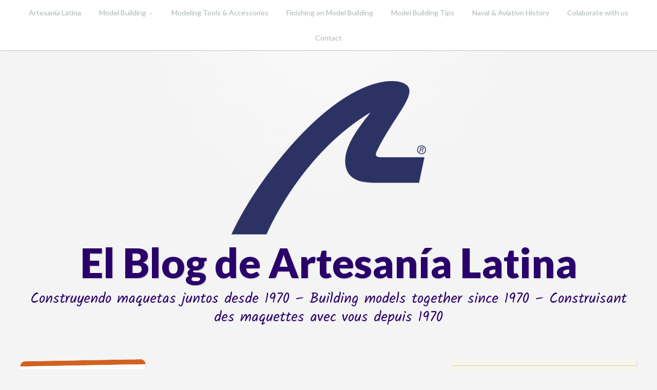

--- FILE ---
content_type: text/html; charset=UTF-8
request_url: https://artesanialatina.net/blog/en/tag/varnish/
body_size: 20337
content:
<!DOCTYPE html>
<html lang="en-US">
<head>
<meta charset="UTF-8">
<meta name="viewport" content="width=device-width, initial-scale=1">
<link rel="profile" href="http://gmpg.org/xfn/11">
<link rel="pingback" href="https://artesanialatina.net/blog/xmlrpc.php">

<meta name='robots' content='noindex, follow' />
<link rel="alternate" hreflang="en" href="https://artesanialatina.net/blog/en/tag/varnish/" />

	<!-- This site is optimized with the Yoast SEO plugin v18.2 - https://yoast.com/wordpress/plugins/seo/ -->
	<title>varnish archivos - El Blog de Artesanía Latina</title>
	<meta property="og:locale" content="en_US" />
	<meta property="og:type" content="article" />
	<meta property="og:title" content="varnish archivos - El Blog de Artesanía Latina" />
	<meta property="og:url" content="https://artesanialatina.net/blog/en/tag/varnish/" />
	<meta property="og:site_name" content="El Blog de Artesanía Latina" />
	<meta name="twitter:card" content="summary_large_image" />
	<meta name="twitter:site" content="@hobbyartesania" />
	<script type="application/ld+json" class="yoast-schema-graph">{"@context":"https://schema.org","@graph":[{"@type":"Organization","@id":"https://artesanialatina.net/blog/#organization","name":"Blog de Artesanía Latina","url":"https://artesanialatina.net/blog/","sameAs":["https://www.facebook.com/ArtesaniaLatina.net/","https://www.instagram.com/artesanialatina_oficial/","https://twitter.com/hobbyartesania"],"logo":{"@type":"ImageObject","@id":"https://artesanialatina.net/blog/#logo","inLanguage":"en-US","url":"https://artesanialatina.net/blog/wp-content/uploads/2018/10/logo-instagram.jpg","contentUrl":"https://artesanialatina.net/blog/wp-content/uploads/2018/10/logo-instagram.jpg","width":400,"height":400,"caption":"Blog de Artesanía Latina"},"image":{"@id":"https://artesanialatina.net/blog/#logo"}},{"@type":"WebSite","@id":"https://artesanialatina.net/blog/#website","url":"https://artesanialatina.net/blog/","name":"El Blog de Artesanía Latina","description":"Construyendo maquetas juntos desde 1970 - Building models together since 1970 - Construisant des maquettes avec vous depuis 1970","publisher":{"@id":"https://artesanialatina.net/blog/#organization"},"potentialAction":[{"@type":"SearchAction","target":{"@type":"EntryPoint","urlTemplate":"https://artesanialatina.net/blog/?s={search_term_string}"},"query-input":"required name=search_term_string"}],"inLanguage":"en-US"},{"@type":"CollectionPage","@id":"https://artesanialatina.net/blog/en/tag/varnish/#webpage","url":"https://artesanialatina.net/blog/en/tag/varnish/","name":"varnish archivos - El Blog de Artesanía Latina","isPartOf":{"@id":"https://artesanialatina.net/blog/#website"},"breadcrumb":{"@id":"https://artesanialatina.net/blog/en/tag/varnish/#breadcrumb"},"inLanguage":"en-US","potentialAction":[{"@type":"ReadAction","target":["https://artesanialatina.net/blog/en/tag/varnish/"]}]},{"@type":"BreadcrumbList","@id":"https://artesanialatina.net/blog/en/tag/varnish/#breadcrumb","itemListElement":[{"@type":"ListItem","position":1,"name":"Blog de ArtesaniaLatina","item":"https://artesanialatina.net/blog/"},{"@type":"ListItem","position":2,"name":"varnish"}]}]}</script>
	<!-- / Yoast SEO plugin. -->


<link rel='dns-prefetch' href='//fonts.googleapis.com' />
<link rel='dns-prefetch' href='//s.w.org' />
<link rel='dns-prefetch' href='//widgets.wp.com' />
<link rel='dns-prefetch' href='//s0.wp.com' />
<link rel='dns-prefetch' href='//0.gravatar.com' />
<link rel='dns-prefetch' href='//1.gravatar.com' />
<link rel='dns-prefetch' href='//2.gravatar.com' />
<link rel='dns-prefetch' href='//c0.wp.com' />
<link rel="alternate" type="application/rss+xml" title="El Blog de Artesanía Latina &raquo; Feed" href="https://artesanialatina.net/blog/en/feed/" />
<link rel="alternate" type="application/rss+xml" title="El Blog de Artesanía Latina &raquo; Comments Feed" href="https://artesanialatina.net/blog/en/comments/feed/" />
<link rel="alternate" type="application/rss+xml" title="El Blog de Artesanía Latina &raquo; varnish Tag Feed" href="https://artesanialatina.net/blog/en/tag/varnish/feed/" />
<script type="text/javascript">
window._wpemojiSettings = {"baseUrl":"https:\/\/s.w.org\/images\/core\/emoji\/13.1.0\/72x72\/","ext":".png","svgUrl":"https:\/\/s.w.org\/images\/core\/emoji\/13.1.0\/svg\/","svgExt":".svg","source":{"concatemoji":"https:\/\/artesanialatina.net\/blog\/wp-includes\/js\/wp-emoji-release.min.js?ver=5.9.12"}};
/*! This file is auto-generated */
!function(e,a,t){var n,r,o,i=a.createElement("canvas"),p=i.getContext&&i.getContext("2d");function s(e,t){var a=String.fromCharCode;p.clearRect(0,0,i.width,i.height),p.fillText(a.apply(this,e),0,0);e=i.toDataURL();return p.clearRect(0,0,i.width,i.height),p.fillText(a.apply(this,t),0,0),e===i.toDataURL()}function c(e){var t=a.createElement("script");t.src=e,t.defer=t.type="text/javascript",a.getElementsByTagName("head")[0].appendChild(t)}for(o=Array("flag","emoji"),t.supports={everything:!0,everythingExceptFlag:!0},r=0;r<o.length;r++)t.supports[o[r]]=function(e){if(!p||!p.fillText)return!1;switch(p.textBaseline="top",p.font="600 32px Arial",e){case"flag":return s([127987,65039,8205,9895,65039],[127987,65039,8203,9895,65039])?!1:!s([55356,56826,55356,56819],[55356,56826,8203,55356,56819])&&!s([55356,57332,56128,56423,56128,56418,56128,56421,56128,56430,56128,56423,56128,56447],[55356,57332,8203,56128,56423,8203,56128,56418,8203,56128,56421,8203,56128,56430,8203,56128,56423,8203,56128,56447]);case"emoji":return!s([10084,65039,8205,55357,56613],[10084,65039,8203,55357,56613])}return!1}(o[r]),t.supports.everything=t.supports.everything&&t.supports[o[r]],"flag"!==o[r]&&(t.supports.everythingExceptFlag=t.supports.everythingExceptFlag&&t.supports[o[r]]);t.supports.everythingExceptFlag=t.supports.everythingExceptFlag&&!t.supports.flag,t.DOMReady=!1,t.readyCallback=function(){t.DOMReady=!0},t.supports.everything||(n=function(){t.readyCallback()},a.addEventListener?(a.addEventListener("DOMContentLoaded",n,!1),e.addEventListener("load",n,!1)):(e.attachEvent("onload",n),a.attachEvent("onreadystatechange",function(){"complete"===a.readyState&&t.readyCallback()})),(n=t.source||{}).concatemoji?c(n.concatemoji):n.wpemoji&&n.twemoji&&(c(n.twemoji),c(n.wpemoji)))}(window,document,window._wpemojiSettings);
</script>
<style type="text/css">
img.wp-smiley,
img.emoji {
	display: inline !important;
	border: none !important;
	box-shadow: none !important;
	height: 1em !important;
	width: 1em !important;
	margin: 0 0.07em !important;
	vertical-align: -0.1em !important;
	background: none !important;
	padding: 0 !important;
}
</style>
	<link rel='stylesheet' id='wp-block-library-css'  href='https://c0.wp.com/c/5.9.12/wp-includes/css/dist/block-library/style.min.css' type='text/css' media='all' />
<style id='wp-block-library-inline-css' type='text/css'>
.has-text-align-justify{text-align:justify;}
</style>
<link rel='stylesheet' id='mediaelement-css'  href='https://c0.wp.com/c/5.9.12/wp-includes/js/mediaelement/mediaelementplayer-legacy.min.css' type='text/css' media='all' />
<link rel='stylesheet' id='wp-mediaelement-css'  href='https://c0.wp.com/c/5.9.12/wp-includes/js/mediaelement/wp-mediaelement.min.css' type='text/css' media='all' />
<style id='global-styles-inline-css' type='text/css'>
body{--wp--preset--color--black: #222222;--wp--preset--color--cyan-bluish-gray: #abb8c3;--wp--preset--color--white: #ffffff;--wp--preset--color--pale-pink: #f78da7;--wp--preset--color--vivid-red: #cf2e2e;--wp--preset--color--luminous-vivid-orange: #ff6900;--wp--preset--color--luminous-vivid-amber: #fcb900;--wp--preset--color--light-green-cyan: #7bdcb5;--wp--preset--color--vivid-green-cyan: #00d084;--wp--preset--color--pale-cyan-blue: #8ed1fc;--wp--preset--color--vivid-cyan-blue: #0693e3;--wp--preset--color--vivid-purple: #9b51e0;--wp--preset--color--dark-gray: #777777;--wp--preset--color--medium-gray: #999999;--wp--preset--color--light-gray: #bdcbcc;--wp--preset--color--blue: #7ba6a9;--wp--preset--color--dark-blue: #537375;--wp--preset--color--orange: #d16221;--wp--preset--color--yellow: #e4b500;--wp--preset--gradient--vivid-cyan-blue-to-vivid-purple: linear-gradient(135deg,rgba(6,147,227,1) 0%,rgb(155,81,224) 100%);--wp--preset--gradient--light-green-cyan-to-vivid-green-cyan: linear-gradient(135deg,rgb(122,220,180) 0%,rgb(0,208,130) 100%);--wp--preset--gradient--luminous-vivid-amber-to-luminous-vivid-orange: linear-gradient(135deg,rgba(252,185,0,1) 0%,rgba(255,105,0,1) 100%);--wp--preset--gradient--luminous-vivid-orange-to-vivid-red: linear-gradient(135deg,rgba(255,105,0,1) 0%,rgb(207,46,46) 100%);--wp--preset--gradient--very-light-gray-to-cyan-bluish-gray: linear-gradient(135deg,rgb(238,238,238) 0%,rgb(169,184,195) 100%);--wp--preset--gradient--cool-to-warm-spectrum: linear-gradient(135deg,rgb(74,234,220) 0%,rgb(151,120,209) 20%,rgb(207,42,186) 40%,rgb(238,44,130) 60%,rgb(251,105,98) 80%,rgb(254,248,76) 100%);--wp--preset--gradient--blush-light-purple: linear-gradient(135deg,rgb(255,206,236) 0%,rgb(152,150,240) 100%);--wp--preset--gradient--blush-bordeaux: linear-gradient(135deg,rgb(254,205,165) 0%,rgb(254,45,45) 50%,rgb(107,0,62) 100%);--wp--preset--gradient--luminous-dusk: linear-gradient(135deg,rgb(255,203,112) 0%,rgb(199,81,192) 50%,rgb(65,88,208) 100%);--wp--preset--gradient--pale-ocean: linear-gradient(135deg,rgb(255,245,203) 0%,rgb(182,227,212) 50%,rgb(51,167,181) 100%);--wp--preset--gradient--electric-grass: linear-gradient(135deg,rgb(202,248,128) 0%,rgb(113,206,126) 100%);--wp--preset--gradient--midnight: linear-gradient(135deg,rgb(2,3,129) 0%,rgb(40,116,252) 100%);--wp--preset--duotone--dark-grayscale: url('#wp-duotone-dark-grayscale');--wp--preset--duotone--grayscale: url('#wp-duotone-grayscale');--wp--preset--duotone--purple-yellow: url('#wp-duotone-purple-yellow');--wp--preset--duotone--blue-red: url('#wp-duotone-blue-red');--wp--preset--duotone--midnight: url('#wp-duotone-midnight');--wp--preset--duotone--magenta-yellow: url('#wp-duotone-magenta-yellow');--wp--preset--duotone--purple-green: url('#wp-duotone-purple-green');--wp--preset--duotone--blue-orange: url('#wp-duotone-blue-orange');--wp--preset--font-size--small: 13px;--wp--preset--font-size--medium: 20px;--wp--preset--font-size--large: 36px;--wp--preset--font-size--x-large: 42px;}.has-black-color{color: var(--wp--preset--color--black) !important;}.has-cyan-bluish-gray-color{color: var(--wp--preset--color--cyan-bluish-gray) !important;}.has-white-color{color: var(--wp--preset--color--white) !important;}.has-pale-pink-color{color: var(--wp--preset--color--pale-pink) !important;}.has-vivid-red-color{color: var(--wp--preset--color--vivid-red) !important;}.has-luminous-vivid-orange-color{color: var(--wp--preset--color--luminous-vivid-orange) !important;}.has-luminous-vivid-amber-color{color: var(--wp--preset--color--luminous-vivid-amber) !important;}.has-light-green-cyan-color{color: var(--wp--preset--color--light-green-cyan) !important;}.has-vivid-green-cyan-color{color: var(--wp--preset--color--vivid-green-cyan) !important;}.has-pale-cyan-blue-color{color: var(--wp--preset--color--pale-cyan-blue) !important;}.has-vivid-cyan-blue-color{color: var(--wp--preset--color--vivid-cyan-blue) !important;}.has-vivid-purple-color{color: var(--wp--preset--color--vivid-purple) !important;}.has-black-background-color{background-color: var(--wp--preset--color--black) !important;}.has-cyan-bluish-gray-background-color{background-color: var(--wp--preset--color--cyan-bluish-gray) !important;}.has-white-background-color{background-color: var(--wp--preset--color--white) !important;}.has-pale-pink-background-color{background-color: var(--wp--preset--color--pale-pink) !important;}.has-vivid-red-background-color{background-color: var(--wp--preset--color--vivid-red) !important;}.has-luminous-vivid-orange-background-color{background-color: var(--wp--preset--color--luminous-vivid-orange) !important;}.has-luminous-vivid-amber-background-color{background-color: var(--wp--preset--color--luminous-vivid-amber) !important;}.has-light-green-cyan-background-color{background-color: var(--wp--preset--color--light-green-cyan) !important;}.has-vivid-green-cyan-background-color{background-color: var(--wp--preset--color--vivid-green-cyan) !important;}.has-pale-cyan-blue-background-color{background-color: var(--wp--preset--color--pale-cyan-blue) !important;}.has-vivid-cyan-blue-background-color{background-color: var(--wp--preset--color--vivid-cyan-blue) !important;}.has-vivid-purple-background-color{background-color: var(--wp--preset--color--vivid-purple) !important;}.has-black-border-color{border-color: var(--wp--preset--color--black) !important;}.has-cyan-bluish-gray-border-color{border-color: var(--wp--preset--color--cyan-bluish-gray) !important;}.has-white-border-color{border-color: var(--wp--preset--color--white) !important;}.has-pale-pink-border-color{border-color: var(--wp--preset--color--pale-pink) !important;}.has-vivid-red-border-color{border-color: var(--wp--preset--color--vivid-red) !important;}.has-luminous-vivid-orange-border-color{border-color: var(--wp--preset--color--luminous-vivid-orange) !important;}.has-luminous-vivid-amber-border-color{border-color: var(--wp--preset--color--luminous-vivid-amber) !important;}.has-light-green-cyan-border-color{border-color: var(--wp--preset--color--light-green-cyan) !important;}.has-vivid-green-cyan-border-color{border-color: var(--wp--preset--color--vivid-green-cyan) !important;}.has-pale-cyan-blue-border-color{border-color: var(--wp--preset--color--pale-cyan-blue) !important;}.has-vivid-cyan-blue-border-color{border-color: var(--wp--preset--color--vivid-cyan-blue) !important;}.has-vivid-purple-border-color{border-color: var(--wp--preset--color--vivid-purple) !important;}.has-vivid-cyan-blue-to-vivid-purple-gradient-background{background: var(--wp--preset--gradient--vivid-cyan-blue-to-vivid-purple) !important;}.has-light-green-cyan-to-vivid-green-cyan-gradient-background{background: var(--wp--preset--gradient--light-green-cyan-to-vivid-green-cyan) !important;}.has-luminous-vivid-amber-to-luminous-vivid-orange-gradient-background{background: var(--wp--preset--gradient--luminous-vivid-amber-to-luminous-vivid-orange) !important;}.has-luminous-vivid-orange-to-vivid-red-gradient-background{background: var(--wp--preset--gradient--luminous-vivid-orange-to-vivid-red) !important;}.has-very-light-gray-to-cyan-bluish-gray-gradient-background{background: var(--wp--preset--gradient--very-light-gray-to-cyan-bluish-gray) !important;}.has-cool-to-warm-spectrum-gradient-background{background: var(--wp--preset--gradient--cool-to-warm-spectrum) !important;}.has-blush-light-purple-gradient-background{background: var(--wp--preset--gradient--blush-light-purple) !important;}.has-blush-bordeaux-gradient-background{background: var(--wp--preset--gradient--blush-bordeaux) !important;}.has-luminous-dusk-gradient-background{background: var(--wp--preset--gradient--luminous-dusk) !important;}.has-pale-ocean-gradient-background{background: var(--wp--preset--gradient--pale-ocean) !important;}.has-electric-grass-gradient-background{background: var(--wp--preset--gradient--electric-grass) !important;}.has-midnight-gradient-background{background: var(--wp--preset--gradient--midnight) !important;}.has-small-font-size{font-size: var(--wp--preset--font-size--small) !important;}.has-medium-font-size{font-size: var(--wp--preset--font-size--medium) !important;}.has-large-font-size{font-size: var(--wp--preset--font-size--large) !important;}.has-x-large-font-size{font-size: var(--wp--preset--font-size--x-large) !important;}
</style>
<link rel='stylesheet' id='wpml-menu-item-0-css'  href='//artesanialatina.net/blog/wp-content/plugins/sitepress-multilingual-cms/templates/language-switchers/menu-item/style.min.css?ver=1' type='text/css' media='all' />
<link rel='stylesheet' id='scratchpad-fonts-css'  href='https://fonts.googleapis.com/css?family=Lato%3A400%2C400italic%2C700%2C900%7CKalam%3A400%2C700&#038;subset=latin%2Clatin-ext' type='text/css' media='all' />
<link rel='stylesheet' id='scratchpad-style-css'  href='https://artesanialatina.net/blog/wp-content/themes/scratchpad-wpcom/style.css?ver=5.9.12' type='text/css' media='all' />
<link rel='stylesheet' id='scratchpad-blocks-css'  href='https://artesanialatina.net/blog/wp-content/themes/scratchpad-wpcom/blocks.css?ver=5.9.12' type='text/css' media='all' />
<link rel='stylesheet' id='genericons-css'  href='https://c0.wp.com/p/jetpack/10.7/_inc/genericons/genericons/genericons.css' type='text/css' media='all' />
<link rel='stylesheet' id='jetpack_css-css'  href='https://c0.wp.com/p/jetpack/10.7/css/jetpack.css' type='text/css' media='all' />
<script type='text/javascript' src='https://c0.wp.com/c/5.9.12/wp-includes/js/jquery/jquery.min.js' id='jquery-core-js'></script>
<script type='text/javascript' src='https://c0.wp.com/c/5.9.12/wp-includes/js/jquery/jquery-migrate.min.js' id='jquery-migrate-js'></script>
<link rel="https://api.w.org/" href="https://artesanialatina.net/blog/en/wp-json/" /><link rel="alternate" type="application/json" href="https://artesanialatina.net/blog/en/wp-json/wp/v2/tags/1401" /><link rel="EditURI" type="application/rsd+xml" title="RSD" href="https://artesanialatina.net/blog/xmlrpc.php?rsd" />
<link rel="wlwmanifest" type="application/wlwmanifest+xml" href="https://artesanialatina.net/blog/wp-includes/wlwmanifest.xml" /> 
<meta name="generator" content="WordPress 5.9.12" />
<meta name="generator" content="WPML ver:4.4.10 stt:1,4,2;" />

		<!-- GA Google Analytics @ https://m0n.co/ga -->
		<script async src="https://www.googletagmanager.com/gtag/js?id=G-L01YK3835W"></script>
		<script>
			window.dataLayer = window.dataLayer || [];
			function gtag(){dataLayer.push(arguments);}
			gtag('js', new Date());
			gtag('config', 'G-L01YK3835W');
		</script>

	<style type='text/css'>img#wpstats{display:none}</style>
	<style type="text/css">.recentcomments a{display:inline !important;padding:0 !important;margin:0 !important;}</style>	<style type="text/css">
			#masthead .site-title a,
		#masthead .site-description {
			color: #2a006b;
		}
		</style>
	<style type="text/css" id="custom-background-css">
body.custom-background { background-color: #f4f4f4; }
</style>
	<link rel="icon" href="https://artesanialatina.net/blog/wp-content/uploads/2021/04/favicon.ico" sizes="32x32" />
<link rel="icon" href="https://artesanialatina.net/blog/wp-content/uploads/2021/04/favicon.ico" sizes="192x192" />
<link rel="apple-touch-icon" href="https://artesanialatina.net/blog/wp-content/uploads/2021/04/favicon.ico" />
<meta name="msapplication-TileImage" content="https://artesanialatina.net/blog/wp-content/uploads/2021/04/favicon.ico" />
</head>

<body class="archive tag tag-varnish tag-1401 custom-background wp-custom-logo wp-embed-responsive group-blog hfeed has-site-logo">
<div id="page" class="site">
	<a class="skip-link screen-reader-text" href="#content">Skip to content</a>

	<header id="masthead" class="site-header" role="banner">

		<nav id="site-navigation" class="main-navigation" role="navigation">
			<div class="wrap">
				<button class="menu-toggle" aria-controls="primary-menu" aria-expanded="false">Menu</button>
				<div class="menu-main-menu-en-container"><ul id="primary-menu" class="menu"><li id="menu-item-2610" class="menu-item menu-item-type-custom menu-item-object-custom menu-item-2610"><a href="https://artesanialatina.net/en/">Artesanía Latina</a></li>
<li id="menu-item-3025" class="menu-item menu-item-type-taxonomy menu-item-object-category menu-item-has-children menu-item-3025"><a href="https://artesanialatina.net/blog/en/category/model-building/">Model Building</a>
<ul class="sub-menu">
	<li id="menu-item-3026" class="menu-item menu-item-type-taxonomy menu-item-object-category menu-item-3026"><a href="https://artesanialatina.net/blog/en/category/model-building/ship-models/">Ship Models</a></li>
	<li id="menu-item-3036" class="menu-item menu-item-type-taxonomy menu-item-object-category menu-item-3036"><a href="https://artesanialatina.net/blog/en/category/model-building/aircraft-models/">Aircraft Models</a></li>
	<li id="menu-item-3052" class="menu-item menu-item-type-taxonomy menu-item-object-category menu-item-3052"><a href="https://artesanialatina.net/blog/en/category/model-building/models-for-kids/">Models for Kids +8</a></li>
</ul>
</li>
<li id="menu-item-3056" class="menu-item menu-item-type-taxonomy menu-item-object-category menu-item-3056"><a href="https://artesanialatina.net/blog/en/category/modeling-tools-accessories/">Modeling Tools &amp; Accessories</a></li>
<li id="menu-item-3024" class="menu-item menu-item-type-taxonomy menu-item-object-category menu-item-3024"><a href="https://artesanialatina.net/blog/en/category/finishing-on-model-building/">Finishing on Model Building</a></li>
<li id="menu-item-3057" class="menu-item menu-item-type-taxonomy menu-item-object-category menu-item-3057"><a href="https://artesanialatina.net/blog/en/category/model-building-tips/">Model Building Tips</a></li>
<li id="menu-item-3064" class="menu-item menu-item-type-taxonomy menu-item-object-category menu-item-3064"><a href="https://artesanialatina.net/blog/en/category/naval-history-naval-aviation-history/">Naval &amp; Aviation History</a></li>
<li id="menu-item-2609" class="menu-item menu-item-type-post_type menu-item-object-page menu-item-2609"><a href="https://artesanialatina.net/blog/en/colaborate-with-us/">Colaborate with us</a></li>
<li id="menu-item-2608" class="menu-item menu-item-type-post_type menu-item-object-page menu-item-2608"><a href="https://artesanialatina.net/blog/en/contact/">Contact</a></li>
</ul></div>			</div><!-- .wrap -->
		</nav><!-- #site-navigation -->

		<div class="site-branding">
			<div class="wrap">

				<a href="https://artesanialatina.net/blog/en/" class="site-logo-link" rel="home" itemprop="url"><img width="379" height="300" src="https://artesanialatina.net/blog/wp-content/uploads/2021/05/LOGO-ARTESANÍA-LATINA-GRANDE-copia-1-379x300.png" class="site-logo attachment-scratchpad-site-logo" alt="" loading="lazy" data-size="scratchpad-site-logo" itemprop="logo" srcset="https://artesanialatina.net/blog/wp-content/uploads/2021/05/LOGO-ARTESANÍA-LATINA-GRANDE-copia-1-379x300.png 379w, https://artesanialatina.net/blog/wp-content/uploads/2021/05/LOGO-ARTESANÍA-LATINA-GRANDE-copia-1-300x237.png 300w, https://artesanialatina.net/blog/wp-content/uploads/2021/05/LOGO-ARTESANÍA-LATINA-GRANDE-copia-1-1024x810.png 1024w, https://artesanialatina.net/blog/wp-content/uploads/2021/05/LOGO-ARTESANÍA-LATINA-GRANDE-copia-1-768x607.png 768w, https://artesanialatina.net/blog/wp-content/uploads/2021/05/LOGO-ARTESANÍA-LATINA-GRANDE-copia-1-1536x1215.png 1536w, https://artesanialatina.net/blog/wp-content/uploads/2021/05/LOGO-ARTESANÍA-LATINA-GRANDE-copia-1-2048x1620.png 2048w, https://artesanialatina.net/blog/wp-content/uploads/2021/05/LOGO-ARTESANÍA-LATINA-GRANDE-copia-1-1000x791.png 1000w" sizes="(max-width: 379px) 100vw, 379px" /></a>					<p class="site-title"><a href="https://artesanialatina.net/blog/en/" rel="home">El Blog de Artesanía Latina</a></p>
									<p class="site-description">Construyendo maquetas juntos desde 1970 &#8211; Building models together since 1970 &#8211; Construisant des maquettes avec vous depuis 1970</p>
							</div><!-- .wrap -->
		</div><!-- .site-branding -->

	</header><!-- #masthead -->

	<div id="content" class="site-content">
		<div class="wrap">

	<div id="primary" class="content-area">
		<main id="main" class="site-main" role="main">

		
			<header class="page-header">
				<h1 class="page-title">Tag: <span>varnish</span></h1>			</header><!-- .page-header -->

			
<article id="post-9912" class="post-9912 post type-post status-publish format-standard has-post-thumbnail hentry category-finishing-on-model-building tag-acabado-en tag-acabados-en tag-barniz-en tag-barnizar-en tag-brush tag-brushes tag-catalog tag-color tag-crafts tag-flat-brush tag-manualidades-en tag-maqueta-en tag-maquetas-en tag-model tag-modeling tag-modelismo-en tag-modelismo-naval-en tag-paint tag-pincel-en tag-pinceles-en tag-pintura-en tag-pinturas-en tag-round-brush tag-varnish">
	
			<div class="featured-image">
			<a href="https://artesanialatina.net/blog/en/finishing-on-model-building/models-and-crafts-brushes-paint-your-creations-to-get-the-best-results/">
				<svg class="paperclip" version="1.1" id="Layer_1" xmlns="http://www.w3.org/2000/svg" xmlns:xlink="http://www.w3.org/1999/xlink" x="0px" y="0px" width="168px" height="569px" viewBox="0 0 168 569" style="enable-background:new 0 0 168 569;" xml:space="preserve" aria-hidden="true">
<path class="paperclip0" d="M96,0C49.7,0,24,37.7,24,84v63l18,6V84c0-36.4,17.6-66,54-66s54,29.6,54,66v401c0,36.4-29.6,66-66,66s-66-29.6-66-66V285H0v200c0,46.3,37.7,84,84,84s84-37.7,84-84V84C168,37.7,142.3,0,96,0z"/>
</svg>
				<img width="970" height="600" src="https://artesanialatina.net/blog/wp-content/uploads/2023/03/Pinceles-Modelismo-y-Manualidades.jpg" class="attachment-scratchpad-featured size-scratchpad-featured wp-post-image" alt="Pinceles Modelismo y Manualidades" srcset="https://artesanialatina.net/blog/wp-content/uploads/2023/03/Pinceles-Modelismo-y-Manualidades.jpg 970w, https://artesanialatina.net/blog/wp-content/uploads/2023/03/Pinceles-Modelismo-y-Manualidades-300x186.jpg 300w, https://artesanialatina.net/blog/wp-content/uploads/2023/03/Pinceles-Modelismo-y-Manualidades-768x475.jpg 768w, https://artesanialatina.net/blog/wp-content/uploads/2023/03/Pinceles-Modelismo-y-Manualidades-485x300.jpg 485w" sizes="(max-width: 970px) 100vw, 970px" />			</a>
		</div><!-- .featured-image -->
	
	<header class="entry-header">
		<span class="cat-links"><span class="screen-reader-text">Posted in</span> <a href="https://artesanialatina.net/blog/en/category/finishing-on-model-building/" rel="category tag">Finishing on Model Building</a></span>		<h2 class="entry-title"><a href="https://artesanialatina.net/blog/en/finishing-on-model-building/models-and-crafts-brushes-paint-your-creations-to-get-the-best-results/" rel="bookmark">Models and Crafts Brushes: Paint Your Creations for Best Results with Artesanía Latina</a></h2>		<div class="entry-meta">
			<span class="posted-on">Posted on <a href="https://artesanialatina.net/blog/en/finishing-on-model-building/models-and-crafts-brushes-paint-your-creations-to-get-the-best-results/" rel="bookmark"><time class="entry-date published" datetime="2023-04-04T11:50:49+02:00">April 4, 2023</time><time class="updated" datetime="2025-04-14T14:55:55+02:00">April 14, 2025</time></a></span><span class="byline"> by <span class="author vcard"><a class="url fn n" href="https://artesanialatina.net/blog/en/author/al_blog_admin/">Administrador DelBlog</a></span></span>					</div><!-- .entry-meta -->
			</header><!-- .entry-header -->

	<div class="entry-content">
		<p>Achieving the <strong>optimal finish</strong> on any scale model or other type of craft is essential if we want the final result to be faithful to the original and spectacular. For this reason, we make available to our modelers friends a <a href="https://artesanialatina.net/en/3005-brushes" target="_blank" rel="noopener"><strong>wide catalog of brushes</strong></a> for <strong>models</strong> and <strong>high-quality</strong> crafts. There are many <strong>parts</strong> whose painting process is <strong>better</strong> done with <strong>this tool</strong> instead of <strong>with</strong> <a href="https://artesanialatina.net/en/213-airbrushes" target="_blank" rel="noopener"><strong>airbrush</strong></a>. In addition, there are still fans of <a href="https://artesanialatina.net/en/104-ships" target="_blank" rel="noopener"><strong>modeling</strong></a> to which who like traditional methods when they are building a model.</p>
<p><a href="https://artesanialatina.net/en/3005-brushes" target="_blank" rel="noopener"><img loading="lazy" class="wp-image-9879 size-full aligncenter" title="Click here for more info about Brushes for Models and Crafts made by Artesanía Latina." src="https://artesanialatina.net/blog/wp-content/uploads/2023/04/coffee-1128139_1280.jpg" alt="Brushes for Models and Crafts made by Artesanía Latina." width="1280" height="929" srcset="https://artesanialatina.net/blog/wp-content/uploads/2023/04/coffee-1128139_1280.jpg 1280w, https://artesanialatina.net/blog/wp-content/uploads/2023/04/coffee-1128139_1280-300x218.jpg 300w, https://artesanialatina.net/blog/wp-content/uploads/2023/04/coffee-1128139_1280-1024x743.jpg 1024w, https://artesanialatina.net/blog/wp-content/uploads/2023/04/coffee-1128139_1280-768x557.jpg 768w, https://artesanialatina.net/blog/wp-content/uploads/2023/04/coffee-1128139_1280-1000x726.jpg 1000w, https://artesanialatina.net/blog/wp-content/uploads/2023/04/coffee-1128139_1280-413x300.jpg 413w" sizes="(max-width: 1280px) 100vw, 1280px" /></a></p>
<p><strong>Our brushes </strong>are characterized by their <strong>golden synthetic hair, </strong>which is the <strong>best </strong>for <strong>modeling </strong>since it is in continuous contact with solvents and paints. Those with natural hair suffer too much. In addition, its <strong>splint</strong> or metal ferrule <strong>closed </strong>and <strong>continuous </strong>maintains its hair perfectly. In this sense, the modeler or the fan of other hobbies can <strong>paint and varnish</strong> with <strong>precision</strong> thanks to these brushes for models and crafts made by <a href="https://artesanialatina.net/en/" target="_blank" rel="noopener"><strong>Artesanía Latina</strong></a>. We let you know, then, all the <a href="https://artesanialatina.net/en/3005-brushes" target="_blank" rel="noopener"><strong>existing on the catalogue</strong></a> : <a href="https://artesanialatina.net/en/#eaba/fullscreen/m=and&amp;p=2&amp;q=round+brush" target="_blank" rel="noopener"><strong>round</strong></a> and <strong><a href="https://artesanialatina.net/en/#eaba/fullscreen/m=and&amp;q=flat+brush" target="_blank" rel="noopener">flat</a> ones</strong>.</p>
<h2><strong>BRUSHES FOR MODELS AND CRAFTS: ROUND ONES<br />
</strong></h2>
<p>The brushes for models and crafts by Artesanía Latina <strong>adapt</strong> totally to <strong>any type of surface</strong>. Like our <a href="https://artesanialatina.net/en/#eaba/fullscreen/m=and&amp;q=round+brush" target="_blank" rel="noopener"><strong>round brushes</strong></a>, with hair arranged in <strong>rounded</strong>, <strong>regular </strong>and <strong>pointed.</strong> The hair is well placed. The interior of the brushes is hermetic and its <strong>handle is made of wood</strong>, you can <strong>paint or varnish comfortably</strong> during the painting process. These are approximately 20 cm length each.</p>
<p>As for the <strong>thickness of the hair</strong>, it has the following measurements. Note that the numbers with the highest value correspond to thicker brushes and the numbers with the lowest value correspond to thinner ones. <a href="https://artesanialatina.net/en/brushes/62335-synthetic-hair-round-brush-000.html" target="_blank" rel="noopener"><strong>000</strong></a>, <a href="https://artesanialatina.net/en/brushes/62336-synthetic-hair-round-brush-00.html" target="_blank" rel="noopener"><strong>00</strong></a>, <a href="https://artesanialatina.net/en/brushes/62334-synthetic-hair-round-brush-0.html" target="_blank" rel="noopener"><strong>0</strong></a>, <a href="https://artesanialatina.net/en/brushes/62337-synthetic-hair-round-brush-1.html" target="_blank" rel="noopener"><strong>1</strong></a>, <a href="https://artesanialatina.net/en/brushes/62371-synthetic-hair-round-brush-4.html" target="_blank" rel="noopener"><strong>4</strong></a> and <a href="https://artesanialatina.net/en/brushes/62372-synthetic-hair-round-brush-8.html" target="_blank" rel="noopener"><strong> 8</strong></a>.</p>
<p><a href="https://artesanialatina.net/en/#eaba/fullscreen/m=and&amp;q=round+brush" target="_blank" rel="noopener"><img loading="lazy" class="alignnone wp-image-9883 size-full" title="Click here for more info about Brushes for Models and Crafts made by Artesanía Latina. Round Ones." src="https://artesanialatina.net/blog/wp-content/uploads/2023/04/pincel-redondo-de-pelo-sintetico-0.jpg" alt="Brushes for Models and Crafts made by Artesanía Latina. Round Ones." width="419" height="644" srcset="https://artesanialatina.net/blog/wp-content/uploads/2023/04/pincel-redondo-de-pelo-sintetico-0.jpg 419w, https://artesanialatina.net/blog/wp-content/uploads/2023/04/pincel-redondo-de-pelo-sintetico-0-195x300.jpg 195w" sizes="(max-width: 419px) 100vw, 419px" /></a> <a href="https://artesanialatina.net/en/#eaba/fullscreen/m=and&amp;q=round+brush" target="_blank" rel="noopener"><img loading="lazy" class="alignnone wp-image-9886 size-full" title="Click here for more info about Brushes for Models and Crafts made by Artesanía Latina. Round Ones." src="https://artesanialatina.net/blog/wp-content/uploads/2023/04/pincel-redondo-de-pelo-sintetico-00.jpg" alt="Brushes for Models and Crafts made by Artesanía Latina. Round Ones." width="161" height="792" srcset="https://artesanialatina.net/blog/wp-content/uploads/2023/04/pincel-redondo-de-pelo-sintetico-00.jpg 161w, https://artesanialatina.net/blog/wp-content/uploads/2023/04/pincel-redondo-de-pelo-sintetico-00-61x300.jpg 61w" sizes="(max-width: 161px) 100vw, 161px" /></a></p>
<p>Round brushes are used for smaller parts or details, they have a round ferrule and a tip. Regarding this aspect, the <strong>larger round brush</strong> is used to paint larger parts while the smaller one is used to <strong>paint smaller, curved and rounded parts</strong>.</p>
<p>For other tasks, if you wish, we offer you our fabulous <strong>Natural Hair Round Brush with Ergonomic Handle -Size 3-</strong> (17303).</p>
<p><img loading="lazy" class="aligncenter wp-image-9892 size-full" title="Natural Hair Round Brush with Ergonomic Handle Size 3 made by Artesanía Latina." src="https://artesanialatina.net/blog/wp-content/uploads/2023/04/pincel-redondo-de-pelo-natural-con-mango-ergonomico-3-a.jpg" alt="Natural Hair Round Brush with Ergonomic Handle Size 3 made by Artesanía Latina." width="891" height="615" srcset="https://artesanialatina.net/blog/wp-content/uploads/2023/04/pincel-redondo-de-pelo-natural-con-mango-ergonomico-3-a.jpg 891w, https://artesanialatina.net/blog/wp-content/uploads/2023/04/pincel-redondo-de-pelo-natural-con-mango-ergonomico-3-a-300x207.jpg 300w, https://artesanialatina.net/blog/wp-content/uploads/2023/04/pincel-redondo-de-pelo-natural-con-mango-ergonomico-3-a-768x530.jpg 768w, https://artesanialatina.net/blog/wp-content/uploads/2023/04/pincel-redondo-de-pelo-natural-con-mango-ergonomico-3-a-435x300.jpg 435w" sizes="(max-width: 891px) 100vw, 891px" /></p>
<h2><strong>BRUSHES FOR MODELS AND CRAFTS: FLAT ONES</strong></h2>
<p>Of course, we also have brushes for models and <a href="https://en.wikipedia.org/wiki/Handicraft" target="_blank" rel="noopener">crafts</a> by Artesanía Latina, this time, with <strong><a href="https://artesanialatina.net/en/#eaba/fullscreen/m=and&amp;q=FLAT+brush" target="_blank" rel="noopener">flat shape</a> and regular</strong>. They are used, specifically, to <strong>paint small straight, square and rectangular parts </strong>due to its flat shapes. The sizes available in our catalog are <strong><a href="https://artesanialatina.net/en/brushes/62329-synthetic-hair-flat-brush-000.html" target="_blank" rel="noopener">000</a></strong>,<strong> <a href="https://artesanialatina.net/en/brushes/62373-synthetic-hair-flat-brush-0.html" target="_blank" rel="noopener">0</a></strong>, <strong><a href="https://artesanialatina.net/en/brushes/62374-synthetic-hair-flat-brush-4.html" target="_blank" rel="noopener">4</a></strong>, <strong><a href="https://artesanialatina.net/en/brushes/62332-synthetic-hair-flat-brush-6.html" target="_blank" rel="noopener">6</a></strong>, <a href="https://artesanialatina.net/en/brushes/62333-synthetic-hair-flat-brush-8.html" target="_blank" rel="noopener"><strong>8</strong></a> and <strong><a href="https://artesanialatina.net/en/brushes/62375-synthetic-hair-flat-brush-12.html" target="_blank" rel="noopener">12</a></strong>.</p>
<p><a href="https://artesanialatina.net/en/#eaba/fullscreen/m=and&amp;q=FLAT+brush" target="_blank" rel="noopener"><img loading="lazy" class="alignnone wp-image-9901 size-full" title="Click here for more info about Brushes for Models and Crafts made by Artesanía Latina. Flat Ones." src="https://artesanialatina.net/blog/wp-content/uploads/2023/04/pincel-plano-de-pelo-sintetico-8.jpg" alt="Brushes for Models and Crafts made by Artesanía Latina. Flat Ones." width="300" height="644" srcset="https://artesanialatina.net/blog/wp-content/uploads/2023/04/pincel-plano-de-pelo-sintetico-8.jpg 300w, https://artesanialatina.net/blog/wp-content/uploads/2023/04/pincel-plano-de-pelo-sintetico-8-140x300.jpg 140w" sizes="(max-width: 300px) 100vw, 300px" /></a><a href="https://artesanialatina.net/en/#eaba/fullscreen/m=and&amp;q=FLAT+brush" target="_blank" rel="noopener"><img loading="lazy" class="alignnone wp-image-9898 size-full" title="Click here for more info about Brushes for Models and Crafts made by Artesanía Latina. Flat Ones." src="https://artesanialatina.net/blog/wp-content/uploads/2023/04/pincel-plano-de-pelo-sintetico-6.jpg" alt="Brushes for Models and Crafts made by Artesanía Latina. Flat Ones." width="194" height="820" srcset="https://artesanialatina.net/blog/wp-content/uploads/2023/04/pincel-plano-de-pelo-sintetico-6.jpg 194w, https://artesanialatina.net/blog/wp-content/uploads/2023/04/pincel-plano-de-pelo-sintetico-6-71x300.jpg 71w" sizes="(max-width: 194px) 100vw, 194px" /></a></p>
<p><strong>Once you have used </strong> both the flat and round models and crafts brushes, we <strong>recommend</strong> the following action. <strong>Wash </strong>with water or alcohol after painting or varnishing with acrylics, and with white spirit when layering with oils and other types. In a container, pour the cleaning product and move any brush inside it, rubbing the hair lightly with the bottom of the bottle so that it penetrates the hair. After rinsing, scrub brush gently with mild soap until no residue remains.</p>
<h2>ACCESSORIES TO PAINT WITH BRUSH</h2>
<p>Brushes for models and crafts have to be <strong>stored after use</strong>, obviously. So that they are not scattered and, furthermore, so that they are not lost, the modeler or hobbyist can store them in our very useful <a href="https://artesanialatina.net/en/workshop/62419-modeler-modeling-paints-tools-organizer-8421426876482.html" target="_blank" rel="noopener"><strong>Paints, Brushes and Tools for Modeling Organizer</strong></a> (27648-TP) to assemble.</p>
<p><a href="https://artesanialatina.net/en/workshop/62419-modeler-modeling-paints-tools-organizer-8421426876482.html" target="_blank" rel="noopener"><img loading="lazy" class="aligncenter wp-image-7606 size-full" title="Click here for more info about Modeler's Paints and Tools Organizer by Artesanía Latina (27648-TP)." src="https://artesanialatina.net/blog/wp-content/uploads/2022/04/organizador-pinturas-herramientas-modelista-1.jpg" alt="Modeler's Paints and Tools Organizer by Artesanía Latina (27648-TP)." width="638" height="424" srcset="https://artesanialatina.net/blog/wp-content/uploads/2022/04/organizador-pinturas-herramientas-modelista-1.jpg 638w, https://artesanialatina.net/blog/wp-content/uploads/2022/04/organizador-pinturas-herramientas-modelista-1-300x199.jpg 300w, https://artesanialatina.net/blog/wp-content/uploads/2022/04/organizador-pinturas-herramientas-modelista-1-451x300.jpg 451w" sizes="(max-width: 638px) 100vw, 638px" /></a>Likewise, if you need a <strong>container</strong> with many <strong>holes to be able to deposit the different paints</strong> that you are using to paint your model or creativity, we have the solution. The <a href="https://artesanialatina.net/en/brushes/62376-plastic-painting-palette-with-10-1-boxes.html" target="_blank" rel="noopener"><strong>Plastic Palette for Paints with 10+1 Tanks</strong></a> (17074N).</p>
<p><a href="https://artesanialatina.net/en/brushes/62376-plastic-painting-palette-with-10-1-boxes.html" target="_blank" rel="noopener"><img loading="lazy" class="aligncenter wp-image-9907 size-full" title="Click here for more info about Plastic Painting Palette with 10+1 Boxes by Artesanía Latina (17074N)." src="https://artesanialatina.net/blog/wp-content/uploads/2023/04/paleta-de-plastico-para-pinturas-con-10-1-huecos-a-1.jpg" alt="Plastic Painting Palette with 10+1 Boxes by Artesanía Latina (17074N)." width="891" height="517" srcset="https://artesanialatina.net/blog/wp-content/uploads/2023/04/paleta-de-plastico-para-pinturas-con-10-1-huecos-a-1.jpg 891w, https://artesanialatina.net/blog/wp-content/uploads/2023/04/paleta-de-plastico-para-pinturas-con-10-1-huecos-a-1-300x174.jpg 300w, https://artesanialatina.net/blog/wp-content/uploads/2023/04/paleta-de-plastico-para-pinturas-con-10-1-huecos-a-1-768x446.jpg 768w, https://artesanialatina.net/blog/wp-content/uploads/2023/04/paleta-de-plastico-para-pinturas-con-10-1-huecos-a-1-517x300.jpg 517w" sizes="(max-width: 891px) 100vw, 891px" /></a></p>
<p>Finally, Artesanía Latina offers you its entire <strong>extensive assortment of quick-drying acrylic paints</strong>, both in <a href="https://artesanialatina.net/en/3001-acrylic-paints" target="_blank" rel="noopener"><strong>individual pots</strong></a> as in <a href="https://artesanialatina.net/en/3006-paints-and-finishing-sets" target="_blank" rel="noopener"><strong>sets for </strong><strong>models</strong></a>. Do you have everything to get the best finishes on your model or craft?</p>
	</div><!-- .entry-content -->

</article><!-- #post-## -->

<article id="post-5982" class="post-5982 post type-post status-publish format-standard has-post-thumbnail hentry category-finishing-on-model-building tag-acrilica-en tag-aerografia-en tag-aerografo-en tag-al-agua-en tag-color tag-colour tag-finishes tag-finition-en tag-finitions-en tag-maqueta-en tag-maquetas-en tag-model-building tag-model-ship tag-modelismo-en tag-modelismo-naval-en tag-modelo-a-escala-en tag-naval-modeling tag-paint tag-paints tag-pincel-en tag-pintar-en tag-pintura-en tag-pinturas-en tag-segts-en tag-ship-model tag-varnish">
	
			<div class="featured-image">
			<a href="https://artesanialatina.net/blog/en/finishing-on-model-building/paints-for-model-building-more-sets-to-paint-miniature-naval-replicas/">
				<svg class="paperclip" version="1.1" id="Layer_1" xmlns="http://www.w3.org/2000/svg" xmlns:xlink="http://www.w3.org/1999/xlink" x="0px" y="0px" width="168px" height="569px" viewBox="0 0 168 569" style="enable-background:new 0 0 168 569;" xml:space="preserve" aria-hidden="true">
<path class="paperclip0" d="M96,0C49.7,0,24,37.7,24,84v63l18,6V84c0-36.4,17.6-66,54-66s54,29.6,54,66v401c0,36.4-29.6,66-66,66s-66-29.6-66-66V285H0v200c0,46.3,37.7,84,84,84s84-37.7,84-84V84C168,37.7,142.3,0,96,0z"/>
</svg>
				<img width="1500" height="950" src="https://artesanialatina.net/blog/wp-content/uploads/2022/01/sets-pinturas-maquetas-barcos-1.jpg" class="attachment-scratchpad-featured size-scratchpad-featured wp-post-image" alt="" loading="lazy" srcset="https://artesanialatina.net/blog/wp-content/uploads/2022/01/sets-pinturas-maquetas-barcos-1.jpg 1500w, https://artesanialatina.net/blog/wp-content/uploads/2022/01/sets-pinturas-maquetas-barcos-1-300x190.jpg 300w, https://artesanialatina.net/blog/wp-content/uploads/2022/01/sets-pinturas-maquetas-barcos-1-1024x649.jpg 1024w, https://artesanialatina.net/blog/wp-content/uploads/2022/01/sets-pinturas-maquetas-barcos-1-768x486.jpg 768w, https://artesanialatina.net/blog/wp-content/uploads/2022/01/sets-pinturas-maquetas-barcos-1-1000x633.jpg 1000w, https://artesanialatina.net/blog/wp-content/uploads/2022/01/sets-pinturas-maquetas-barcos-1-474x300.jpg 474w" sizes="(max-width: 1500px) 100vw, 1500px" />			</a>
		</div><!-- .featured-image -->
	
	<header class="entry-header">
		<span class="cat-links"><span class="screen-reader-text">Posted in</span> <a href="https://artesanialatina.net/blog/en/category/finishing-on-model-building/" rel="category tag">Finishing on Model Building</a></span>		<h2 class="entry-title"><a href="https://artesanialatina.net/blog/en/finishing-on-model-building/paints-for-model-building-more-sets-to-paint-miniature-naval-replicas/" rel="bookmark">Paints for Model Building (II): More Sets to Paint Miniature Naval Replicas</a></h2>		<div class="entry-meta">
			<span class="posted-on">Posted on <a href="https://artesanialatina.net/blog/en/finishing-on-model-building/paints-for-model-building-more-sets-to-paint-miniature-naval-replicas/" rel="bookmark"><time class="entry-date published" datetime="2022-01-24T18:49:23+02:00">January 24, 2022</time><time class="updated" datetime="2025-04-09T12:01:46+02:00">April 9, 2025</time></a></span><span class="byline"> by <span class="author vcard"><a class="url fn n" href="https://artesanialatina.net/blog/en/author/al_blog_admin/">Administrador DelBlog</a></span></span>					</div><!-- .entry-meta -->
			</header><!-- .entry-header -->

	<div class="entry-content">
		<p>Today we continue breaking down what are the sets of <a href="https://artesanialatina.net/en/3006-paints-and-finishing-sets" target="_blank" rel="noopener"><strong>paints</strong></a> for <a href="https://artesanialatina.net/en/104-ships" target="_blank" rel="noopener"><strong>model building</strong></a> that Artesania Latina catalog contains. What&#8217;s more, we are going to present you the first novelty of 2022 in this post. In this way, our modelers friends can already clearly know all the existing colors with which they can paint their wooden model ships.</p>
<p><a href="https://artesanialatina.net/en/213-airbrushes" target="_blank" rel="noopener noreferrer"><img loading="lazy" class="aligncenter wp-image-5937 size-full" title="Click here for more info about Paints for Model Building. We recommend the use of Artesania Latina Airbrush Sets." src="https://artesanialatina.net/blog/wp-content/uploads/2022/01/matias-luge-9nZd8gx_zo-unsplash.jpg" alt="Paints for Model Building. We recommend the use of Artesania Latina Airbrush Sets." width="1920" height="1079" srcset="https://artesanialatina.net/blog/wp-content/uploads/2022/01/matias-luge-9nZd8gx_zo-unsplash.jpg 1920w, https://artesanialatina.net/blog/wp-content/uploads/2022/01/matias-luge-9nZd8gx_zo-unsplash-300x169.jpg 300w, https://artesanialatina.net/blog/wp-content/uploads/2022/01/matias-luge-9nZd8gx_zo-unsplash-1024x575.jpg 1024w, https://artesanialatina.net/blog/wp-content/uploads/2022/01/matias-luge-9nZd8gx_zo-unsplash-768x432.jpg 768w, https://artesanialatina.net/blog/wp-content/uploads/2022/01/matias-luge-9nZd8gx_zo-unsplash-1536x863.jpg 1536w, https://artesanialatina.net/blog/wp-content/uploads/2022/01/matias-luge-9nZd8gx_zo-unsplash-1000x562.jpg 1000w, https://artesanialatina.net/blog/wp-content/uploads/2022/01/matias-luge-9nZd8gx_zo-unsplash-534x300.jpg 534w" sizes="(max-width: 1920px) 100vw, 1920px" /></a></p>
<p>On the one hand, as we have just commented, we offer you <a href="https://artesanialatina.net/en/3006-paints-and-finishing-sets" target="_blank" rel="noopener noreferrer"> <strong>specific sets</strong></a> <strong>for ship models</strong>. They allow you to achieve <strong>quick drying</strong> and the <strong>best finishes</strong> by containing <strong>acrylic</strong> and <strong>water-based</strong> paints with high quality standards. On the other hand, you can also consult the catalog with dozens of <a href="https://artesanialatina.net/en/3001-acrylic-paints" target="_blank" rel="noopener noreferrer"><strong>loose paintings</strong></a>. Thus, you can decorate your models and other crafts as you like and paint scale models for which there is no specific set of paints. All of these are contained in 20 ml jars and can be used with both <a href="https://artesanialatina.net/en/213-airbrushes" target="_blank" rel="noopener noreferrer"><strong>airbrushes</strong></a> -we recommend it- as with <a href="https://artesanialatina.net/en/3005-brushes" target="_blank" rel="noopener noreferrer"><strong>brush</strong></a>.</p>
<h2>PAINTS FOR MODEL BUILDING: VIKING SHIP MODEL</h2>
<p>First <strong>new of 2022</strong>! Artesania Latina is happy to be able to present its new <a href="https://artesanialatina.net/en/paints-and-finishing-sets/62397-paints-set-for-ship-model-viking.html" target="_blank" rel="noopener noreferrer"><strong>Set of Paints</strong></a> (277PACK19) for naval modeling. The one aimed at painting the <strong>wooden model</strong> of the emblematic Nordic <a href="https://artesanialatina.net/en/ships-initiation/432-wooden-model-ship-kit-new-viking-8421426190014.html" target="_blank" rel="noopener noreferrer"><strong>Viking</strong></a> ship at 1/75 scale (19001-N). It is without a doubt one of the sets that our modelers friends asked us about the most. Well&#8230; It&#8217;s here! It consists of 9 jars of acrylic water-based paints with the following colors. Off White, Off Black, Deep Yellow, Burnt Umber, Gold, Vermilion, Navy Blue, Bright Green and Purple.</p>
<p><a href="https://artesanialatina.net/en/paints-and-finishing-sets/62397-paints-set-for-ship-model-viking.html" target="_blank" rel="noopener noreferrer"><img loading="lazy" class="wp-image-5961 size-full aligncenter" title="Click here for more info about Paints for Model Building. Wooden Ship Model Viking (277PACK19)." src="https://artesanialatina.net/blog/wp-content/uploads/2022/01/pack-de-pinturas-maqueta-viking.jpg" alt="Paints for Model Building. Wooden Ship Model Viking (277PACK19)." width="891" height="888" srcset="https://artesanialatina.net/blog/wp-content/uploads/2022/01/pack-de-pinturas-maqueta-viking.jpg 891w, https://artesanialatina.net/blog/wp-content/uploads/2022/01/pack-de-pinturas-maqueta-viking-300x300.jpg 300w, https://artesanialatina.net/blog/wp-content/uploads/2022/01/pack-de-pinturas-maqueta-viking-150x150.jpg 150w, https://artesanialatina.net/blog/wp-content/uploads/2022/01/pack-de-pinturas-maqueta-viking-768x765.jpg 768w, https://artesanialatina.net/blog/wp-content/uploads/2022/01/pack-de-pinturas-maqueta-viking-85x85.jpg 85w, https://artesanialatina.net/blog/wp-content/uploads/2022/01/pack-de-pinturas-maqueta-viking-301x300.jpg 301w" sizes="(max-width: 891px) 100vw, 891px" /></a></p>
<p><a href="https://artesanialatina.net/en/ships-initiation/432-wooden-model-ship-kit-new-viking-8421426190014.html" target="_blank" rel="noopener noreferrer"><img loading="lazy" class="wp-image-5964 size-full aligncenter" title="Click here for more info about Wooden Ship Model Viking 1/75 (19001-N)." src="https://artesanialatina.net/blog/wp-content/uploads/2022/01/maqueta_madera_barco_vikingo_viking.png" alt="Wooden Ship Model Viking 1/75 (19001-N)." width="855" height="419" srcset="https://artesanialatina.net/blog/wp-content/uploads/2022/01/maqueta_madera_barco_vikingo_viking.png 855w, https://artesanialatina.net/blog/wp-content/uploads/2022/01/maqueta_madera_barco_vikingo_viking-300x147.png 300w, https://artesanialatina.net/blog/wp-content/uploads/2022/01/maqueta_madera_barco_vikingo_viking-768x376.png 768w, https://artesanialatina.net/blog/wp-content/uploads/2022/01/maqueta_madera_barco_vikingo_viking-612x300.png 612w" sizes="(max-width: 855px) 100vw, 855px" /></a></p>
<h2>PAINTS FOR MODEL BUILDING: JUAN SEBASTIAN ELCANO TRAINING SHIP MODEL</h2>
<p>The second <strong>set of paints</strong> for model building in this post is the wooden and plastic model of the training ship <a href="https://artesanialatina.net/en/paints-and-finishing-sets/62385-paints-set-school-ship-model-juan-sebastian-elcano-esmeralda.html" target="_blank" rel="noopener noreferrer"><strong>Juan Sebastián Elcano</strong></a> (277PACK17). It is a pack that brings the optimal paints to paint the <strong><a href="https://artesanialatina.net/en/ships-initiation/62367-wooden-plastic-model-ship-kit-training-ship-juan-sebastian-elcano-1-250-8421426222555.html" target="_blank" rel="noopener noreferrer">new 1/250 scale model</a> of this relevant ship </strong>(22260) of the <a href="https://armada.defensa.gob.es/ArmadaPortal/page/Portal/ArmadaEspannola/iniciohome/prefLang-en/" target="_blank" rel="noopener noreferrer">Spanish Armada</a>. It also works for his Chilean twin sister <strong>Esmeralda</strong>, since the naval modeling kit includes the decoration to assemble both miniatures. The colors included in this set with 6 jars of acrylic and water paint are these. Off White, Off Black, Hull Green, Gold, Semi-Gloss Varnish and Water-Based Dye for Sapele Tone.</p>
<p><a href="https://artesanialatina.net/en/paints-and-finishing-sets/62385-paints-set-school-ship-model-juan-sebastian-elcano-esmeralda.html" target="_blank" rel="noopener noreferrer"><img loading="lazy" class="wp-image-5958 size-full aligncenter" title="Click here for more info about Paints for Model Building. Wooden and Plastic Training Ship Model Juan Sebastian Elcano (277PACK17)." src="https://artesanialatina.net/blog/wp-content/uploads/2022/01/pack-de-pinturas-maqueta-buque-escuela-elcano-esmeralda.jpg" alt="Paints for Model Building. Wooden and Plastic Training Ship Model Juan Sebastian Elcano (277PACK17)." width="891" height="874" srcset="https://artesanialatina.net/blog/wp-content/uploads/2022/01/pack-de-pinturas-maqueta-buque-escuela-elcano-esmeralda.jpg 891w, https://artesanialatina.net/blog/wp-content/uploads/2022/01/pack-de-pinturas-maqueta-buque-escuela-elcano-esmeralda-300x294.jpg 300w, https://artesanialatina.net/blog/wp-content/uploads/2022/01/pack-de-pinturas-maqueta-buque-escuela-elcano-esmeralda-768x753.jpg 768w, https://artesanialatina.net/blog/wp-content/uploads/2022/01/pack-de-pinturas-maqueta-buque-escuela-elcano-esmeralda-306x300.jpg 306w" sizes="(max-width: 891px) 100vw, 891px" /></a><a href="https://artesanialatina.net/en/ships-initiation/62367-wooden-plastic-model-ship-kit-training-ship-juan-sebastian-elcano-1-250-8421426222555.html" target="_blank" rel="noopener noreferrer"><img loading="lazy" class="wp-image-5661 size-full aligncenter" title="about Paints for Model Building. Use with both Wooden and Plastic Training Ship Model Juan Sebastian Elcano 1/250 (22260)." src="https://artesanialatina.net/blog/wp-content/uploads/2021/12/22260-Blog-2.png" alt="Wooden and Plastic Training Ship Model Juan Sebastian Elcano 1/250 (22260)." width="1270" height="1063" srcset="https://artesanialatina.net/blog/wp-content/uploads/2021/12/22260-Blog-2.png 1270w, https://artesanialatina.net/blog/wp-content/uploads/2021/12/22260-Blog-2-300x251.png 300w, https://artesanialatina.net/blog/wp-content/uploads/2021/12/22260-Blog-2-1024x857.png 1024w, https://artesanialatina.net/blog/wp-content/uploads/2021/12/22260-Blog-2-768x643.png 768w, https://artesanialatina.net/blog/wp-content/uploads/2021/12/22260-Blog-2-1000x837.png 1000w, https://artesanialatina.net/blog/wp-content/uploads/2021/12/22260-Blog-2-358x300.png 358w" sizes="(max-width: 1270px) 100vw, 1270px" /></a></p>
<h2>PAINTS FOR BRITISH MODEL SHIP HMS ENDEAVOUR</h2>
<p>One of the 2021 novelties, the <strong>wooden model</strong> of the British ship <a href="https://artesanialatina.net/en/ships-advanced/62357-wooden-model-ship-kit-new-hms-endeavour-1-65.html" target="_blank" rel="noopener noreferrer"><strong>HMS Endeavour</strong></a> at 1/65 scale (22520), already owns also your own <a href="https://artesanialatina.net/en/62320-paints-set-for-ship-models-british-boats-hms-endeavour-and-hms-supply.html" target="_blank" rel="noopener noreferrer"><strong>Paints Set</strong></a> (277PACK7). Ideal for excellent finishes on the scale model of the coal and expedition ship with which Captain James Cook sailed the South Seas and discovered Australia. The colors included in this set with 12 bottles of acrylic and water-based paint are Off White, Off Black, Bright Red, Royal Blue, Deep Yellow, Buff, Cocoa Brown, Burnt Umber and Gold, among others.</p>
<p><a href="https://artesanialatina.net/en/62320-paints-set-for-ship-models-british-boats-hms-endeavour-and-hms-supply.html" target="_blank" rel="noopener"><img loading="lazy" class="aligncenter wp-image-20046 size-full" title="Click here for more info about Paints for Model Building. Wooden Model Ship HMS Endeavour (277PACK7)." src="https://artesanialatina.net/blog/wp-content/uploads/2022/01/Captura-de-pantalla-2025-04-09-a-las-11.53.19.png" alt="Paints for Model Building. Wooden Model Ship HMS Endeavour (277PACK7)." width="885" height="787" srcset="https://artesanialatina.net/blog/wp-content/uploads/2022/01/Captura-de-pantalla-2025-04-09-a-las-11.53.19.png 885w, https://artesanialatina.net/blog/wp-content/uploads/2022/01/Captura-de-pantalla-2025-04-09-a-las-11.53.19-768x683.png 768w, https://artesanialatina.net/blog/wp-content/uploads/2022/01/Captura-de-pantalla-2025-04-09-a-las-11.53.19-337x300.png 337w" sizes="(max-width: 885px) 100vw, 885px" /></a></p>
<p><a href="https://artesanialatina.net/en/ships-advanced/62357-wooden-model-ship-kit-new-hms-endeavour-1-65.html" target="_blank" rel="noopener noreferrer"><img loading="lazy" class="wp-image-5400 size-full aligncenter" title="Click here for more info about Wooden Model Ship HMS Endeavour 1/65 (22520)." src="https://artesanialatina.net/blog/wp-content/uploads/2021/11/maqueta-de-barco-en-madera-nuevo-hms-endeavour-1-65-1.jpg" alt="Wooden Model Ship HMS Endeavour 1/65 (22520)." width="891" height="555" srcset="https://artesanialatina.net/blog/wp-content/uploads/2021/11/maqueta-de-barco-en-madera-nuevo-hms-endeavour-1-65-1.jpg 891w, https://artesanialatina.net/blog/wp-content/uploads/2021/11/maqueta-de-barco-en-madera-nuevo-hms-endeavour-1-65-1-300x187.jpg 300w, https://artesanialatina.net/blog/wp-content/uploads/2021/11/maqueta-de-barco-en-madera-nuevo-hms-endeavour-1-65-1-768x478.jpg 768w, https://artesanialatina.net/blog/wp-content/uploads/2021/11/maqueta-de-barco-en-madera-nuevo-hms-endeavour-1-65-1-482x300.jpg 482w" sizes="(max-width: 891px) 100vw, 891px" /></a></p>
<h2>PAINTS FOR MODEL BUILDING: FRENCH WARSHIP SOLEIL ROYAL</h2>
<p>The jewel of naval modeling -possibly the most impressive of 2021 worldwide due to its great detail-, the wooden model of the French warship <a href="https://artesanialatina.net/en/ships-elite/62356-wooden-model-ship-kit-soleil-royal-172.html" target="_blank" rel="noopener noreferrer"><strong>Soleil Royal</strong></a> 1/72 (22904) also requires a fine and perfect paint job. For this, the modeler can acquire, apart from the naval modeling kit, its <a href="https://artesanialatina.net/en/paints-and-finishing-sets/62368-paints-set-for-french-ship-model-soleil-royal.html" target="_blank" rel="noopener noreferrer"><strong>Paints</strong></a> for Model Building (277PACK16). These colors are included in the set of 12 jars of acrylic and water-based paint. Off White (x2), Off Black (x2), Hull Red, Prussian Blue (x2), Buff, Cocoa Brown, Burnt Umber, Gold and Vermilion.</p>
<p><a href="https://artesanialatina.net/en/paints-and-finishing-sets/62368-paints-set-for-french-ship-model-soleil-royal.html" target="_blank" rel="noopener noreferrer"><img loading="lazy" class="wp-image-5955 size-full aligncenter" title="Click here for more info about Paints for Model Building. Wooden French Warship Model Soleil Royal (277PACK16)." src="https://artesanialatina.net/blog/wp-content/uploads/2022/01/pack-de-pinturas-maqueta-barco-soleil-royal.jpg" alt="Paints for Model Building. Wooden French Warship Model Soleil Royal (277PACK16)." width="891" height="871" srcset="https://artesanialatina.net/blog/wp-content/uploads/2022/01/pack-de-pinturas-maqueta-barco-soleil-royal.jpg 891w, https://artesanialatina.net/blog/wp-content/uploads/2022/01/pack-de-pinturas-maqueta-barco-soleil-royal-300x293.jpg 300w, https://artesanialatina.net/blog/wp-content/uploads/2022/01/pack-de-pinturas-maqueta-barco-soleil-royal-768x751.jpg 768w, https://artesanialatina.net/blog/wp-content/uploads/2022/01/pack-de-pinturas-maqueta-barco-soleil-royal-307x300.jpg 307w" sizes="(max-width: 891px) 100vw, 891px" /></a></p>
<p><a href="https://artesanialatina.net/en/ships-elite/62356-wooden-model-ship-kit-soleil-royal-172.html" target="_blank" rel="noopener noreferrer"><img loading="lazy" class="wp-image-5521 size-full aligncenter" title="Click here for more info about Wooden French Warship Model Soleil Royal 1/72 (22904)." src="https://artesanialatina.net/blog/wp-content/uploads/2021/12/DSC5637.jpg" alt="Wooden French Warship Model Soleil Royal 1/72 (22904)." width="2048" height="1365" srcset="https://artesanialatina.net/blog/wp-content/uploads/2021/12/DSC5637.jpg 2048w, https://artesanialatina.net/blog/wp-content/uploads/2021/12/DSC5637-300x200.jpg 300w, https://artesanialatina.net/blog/wp-content/uploads/2021/12/DSC5637-1024x683.jpg 1024w, https://artesanialatina.net/blog/wp-content/uploads/2021/12/DSC5637-768x512.jpg 768w, https://artesanialatina.net/blog/wp-content/uploads/2021/12/DSC5637-1536x1024.jpg 1536w, https://artesanialatina.net/blog/wp-content/uploads/2021/12/DSC5637-1000x667.jpg 1000w, https://artesanialatina.net/blog/wp-content/uploads/2021/12/DSC5637-450x300.jpg 450w" sizes="(max-width: 2048px) 100vw, 2048px" /></a></p>
<h2>PAINTS FOR MODEL BUILDING: SWEDISH WARSHIP MODEL VASA</h2>
<p>Another of the novelties on Artesania Latina wooden models during 2021 has been that of the Swedish warship <a href="https://artesanialatina.net/en/ships-elite/62091-wooden-model-ship-kit-swedish-warship-vasa-1-65-8437021128031.html" target="_blank" rel="noopener noreferrer"><strong>Vasa</strong></a> (22902) at 1/65 scale. The faithful miniature replica of this very detailed Nordic ship, only behind the Soleil Royal, has its precise <a href="https://artesanialatina.net/en/paints-and-finishing-sets/62328-paints-set-for-ship-model-swedish-warship-vasa.html" target="_blank" rel="noopener noreferrer"><strong>Set of Paints</strong></a> for Model Building (277PACK10) specific to this majestic ship. Paint with its 16 bottles of acrylic and water-based paint: Off White (x2), Off Black, Bright Red, Hull Red, Royal Blue, Prussian Blue, Ice Yellow, Deep Yellow, Buff, Cocoa Brown (x2), Burnt Umber, Hull Green, Gold, Bright Green, Purple and Basic Skin.</p>
<p><a href="https://artesanialatina.net/en/paints-and-finishing-sets/62328-paints-set-for-ship-model-swedish-warship-vasa.html" target="_blank" rel="noopener noreferrer"><img loading="lazy" class="wp-image-5946 size-full aligncenter" title="Click here for more info about Paints for Model Building. Swedish Warship Model Vasa (277PACK10)." src="https://artesanialatina.net/blog/wp-content/uploads/2022/01/pack-de-pinturas-maqueta-barco-de-guerra-sueco-vasa-1.jpg" alt="Paints for Model Building. Swedish Warship Model Vasa (277PACK10)." width="891" height="764" srcset="https://artesanialatina.net/blog/wp-content/uploads/2022/01/pack-de-pinturas-maqueta-barco-de-guerra-sueco-vasa-1.jpg 891w, https://artesanialatina.net/blog/wp-content/uploads/2022/01/pack-de-pinturas-maqueta-barco-de-guerra-sueco-vasa-1-300x257.jpg 300w, https://artesanialatina.net/blog/wp-content/uploads/2022/01/pack-de-pinturas-maqueta-barco-de-guerra-sueco-vasa-1-768x659.jpg 768w, https://artesanialatina.net/blog/wp-content/uploads/2022/01/pack-de-pinturas-maqueta-barco-de-guerra-sueco-vasa-1-350x300.jpg 350w" sizes="(max-width: 891px) 100vw, 891px" /></a></p>
<p><a href="https://artesanialatina.net/en/ships-elite/62091-wooden-model-ship-kit-swedish-warship-vasa-1-65-8437021128031.html" target="_blank" rel="noopener noreferrer"><img loading="lazy" class="wp-image-3456 size-full aligncenter" title="Click here for more info about Swedish Warship Model Vasa 1/65 (22902)." src="https://artesanialatina.net/blog/wp-content/uploads/2021/06/maqueta_barco_vasa_4-scaled.jpg" alt="Swedish Warship Model Vasa 1/65 (22902)." width="2560" height="1707" srcset="https://artesanialatina.net/blog/wp-content/uploads/2021/06/maqueta_barco_vasa_4-scaled.jpg 2560w, https://artesanialatina.net/blog/wp-content/uploads/2021/06/maqueta_barco_vasa_4-300x200.jpg 300w, https://artesanialatina.net/blog/wp-content/uploads/2021/06/maqueta_barco_vasa_4-1024x683.jpg 1024w, https://artesanialatina.net/blog/wp-content/uploads/2021/06/maqueta_barco_vasa_4-768x512.jpg 768w, https://artesanialatina.net/blog/wp-content/uploads/2021/06/maqueta_barco_vasa_4-1536x1024.jpg 1536w, https://artesanialatina.net/blog/wp-content/uploads/2021/06/maqueta_barco_vasa_4-2048x1365.jpg 2048w, https://artesanialatina.net/blog/wp-content/uploads/2021/06/maqueta_barco_vasa_4-1000x667.jpg 1000w, https://artesanialatina.net/blog/wp-content/uploads/2021/06/maqueta_barco_vasa_4-450x300.jpg 450w" sizes="(max-width: 2560px) 100vw, 2560px" /></a></p>
<h2>PAINTS FOR FRENCH FISHING BOAT MARIE-JEANNE</h2>
<p>All the different reissues of the beautiful fishing boat <a href="https://artesanialatina.net/en/ships-intermediate/62390-wooden-model-ship-kit-new-french-fishing-boat-marie-jeanne-1-50-8437021128154.html" target="_blank" rel="noopener"><strong>Marie Jeanne</strong></a> can be painted with precision thanks to their own <a href="https://artesanialatina.net/en/paints-and-finishing-sets/62349-paints-set-for-ship-model-fishing-boat-marie-jeanne.html" target="_blank" rel="noopener noreferrer"><strong>Paints Set</strong></a> for Naval Modeling (277PACK12) precise for this vessel. Paint your 1/50 scale model with your 11 jars of acrylic and water-based paint. Colors are Off White, Off Black, Buff, Cocoa Brown, Burnt Umber, Gold, Vermilion, Bright Green, French Blue, Royal Blue and Orange.</p>
<p><a href="https://artesanialatina.net/en/paints-and-finishing-sets/62349-paints-set-for-ship-model-fishing-boat-marie-jeanne.html" target="_blank" rel="noopener"><img loading="lazy" class="wp-image-6714 size-full aligncenter" title="Click here for more info about Paints for Model Building. French Fishing Boat Model Marie Jeanne (277PACK12)." src="https://artesanialatina.net/blog/wp-content/uploads/2022/01/Set-Marie-Jeanne.jpg" alt="Paints for Model Building. French Fishing Boat Model Marie Jeanne (277PACK12)." width="2048" height="2047" srcset="https://artesanialatina.net/blog/wp-content/uploads/2022/01/Set-Marie-Jeanne.jpg 2048w, https://artesanialatina.net/blog/wp-content/uploads/2022/01/Set-Marie-Jeanne-300x300.jpg 300w, https://artesanialatina.net/blog/wp-content/uploads/2022/01/Set-Marie-Jeanne-1024x1024.jpg 1024w, https://artesanialatina.net/blog/wp-content/uploads/2022/01/Set-Marie-Jeanne-150x150.jpg 150w, https://artesanialatina.net/blog/wp-content/uploads/2022/01/Set-Marie-Jeanne-768x768.jpg 768w, https://artesanialatina.net/blog/wp-content/uploads/2022/01/Set-Marie-Jeanne-1536x1536.jpg 1536w, https://artesanialatina.net/blog/wp-content/uploads/2022/01/Set-Marie-Jeanne-85x85.jpg 85w, https://artesanialatina.net/blog/wp-content/uploads/2022/01/Set-Marie-Jeanne-1000x1000.jpg 1000w" sizes="(max-width: 2048px) 100vw, 2048px" /></a><a href="https://artesanialatina.net/en/ships-intermediate/62390-wooden-model-ship-kit-new-french-fishing-boat-marie-jeanne-1-50-8437021128154.html" target="_blank" rel="noopener"><img loading="lazy" class="wp-image-6394 size-full aligncenter" title="Click here for more info about New Wooden Fishing Ship Model Marie Jeanne (22175)." src="https://artesanialatina.net/blog/wp-content/uploads/2022/01/maqueta-de-barco-en-madera-nuevo-pesquero-marie-jeanne-1-50-1.jpg" alt="New Wooden Fishing Ship Model Marie Jeanne (22175)." width="891" height="567" srcset="https://artesanialatina.net/blog/wp-content/uploads/2022/01/maqueta-de-barco-en-madera-nuevo-pesquero-marie-jeanne-1-50-1.jpg 891w, https://artesanialatina.net/blog/wp-content/uploads/2022/01/maqueta-de-barco-en-madera-nuevo-pesquero-marie-jeanne-1-50-1-300x191.jpg 300w, https://artesanialatina.net/blog/wp-content/uploads/2022/01/maqueta-de-barco-en-madera-nuevo-pesquero-marie-jeanne-1-50-1-768x489.jpg 768w, https://artesanialatina.net/blog/wp-content/uploads/2022/01/maqueta-de-barco-en-madera-nuevo-pesquero-marie-jeanne-1-50-1-471x300.jpg 471w" sizes="(max-width: 891px) 100vw, 891px" /></a></p>
<h2>PAINTS FOR METAL FIGURINES (BASIC AND ADVANCED)</h2>
<p>Indispensable for ship models to come to life, the <a href="https://artesanialatina.net/en/218-figurines-and-crew" target="_blank" rel="noopener noreferrer"><strong>figurines made of metal</strong></a> are another essential part in this wonderful hobby. For this reason, Artesania Latina also has its <strong>Paints Sets</strong> for Naval Modeling for sale. One of the levels is <a href="https://artesanialatina.net/en/paints-and-finishing-sets/62351-paints-set-figurines-basic.html" target="_blank" rel="noopener noreferrer"><strong>Basic</strong></a> (277PACK14) with 6 jars to color your crews and passengers. Off Black, Off White, Royal Blue, Deep Yellow, Vermilion and Basic Skin.</p>
<p><a href="https://artesanialatina.net/en/paints-and-finishing-sets/62351-paints-set-figurines-basic.html" target="_blank" rel="noopener noreferrer"><img loading="lazy" class="wp-image-5779 size-full aligncenter" title="Click here for more info about Paints for Model Building. Basic Set for Metal Figurines (277PACK14)." src="https://artesanialatina.net/blog/wp-content/uploads/2022/01/pack-de-pinturas-figurines-basico.jpg" alt="Paints for Model Building. Basic Set for Metal Figurines (277PACK14)." width="891" height="810" srcset="https://artesanialatina.net/blog/wp-content/uploads/2022/01/pack-de-pinturas-figurines-basico.jpg 891w, https://artesanialatina.net/blog/wp-content/uploads/2022/01/pack-de-pinturas-figurines-basico-300x273.jpg 300w, https://artesanialatina.net/blog/wp-content/uploads/2022/01/pack-de-pinturas-figurines-basico-768x698.jpg 768w, https://artesanialatina.net/blog/wp-content/uploads/2022/01/pack-de-pinturas-figurines-basico-330x300.jpg 330w" sizes="(max-width: 891px) 100vw, 891px" /></a><a href="https://artesanialatina.net/en/218-figurines-and-crew" target="_blank" rel="noopener noreferrer"><img loading="lazy" class="wp-image-5970 size-full aligncenter" title="Click here for more info about Metal Figurines for Wooden Ship Models." src="https://artesanialatina.net/blog/wp-content/uploads/2022/01/set-de-10-figurines-en-metal-carabelas-galeones-2.jpg" alt="Metal Figurines for Wooden Ship Models." width="891" height="342" srcset="https://artesanialatina.net/blog/wp-content/uploads/2022/01/set-de-10-figurines-en-metal-carabelas-galeones-2.jpg 891w, https://artesanialatina.net/blog/wp-content/uploads/2022/01/set-de-10-figurines-en-metal-carabelas-galeones-2-300x115.jpg 300w, https://artesanialatina.net/blog/wp-content/uploads/2022/01/set-de-10-figurines-en-metal-carabelas-galeones-2-768x295.jpg 768w, https://artesanialatina.net/blog/wp-content/uploads/2022/01/set-de-10-figurines-en-metal-carabelas-galeones-2-782x300.jpg 782w" sizes="(max-width: 891px) 100vw, 891px" /></a></p>
<p>And another level, <a href="https://artesanialatina.net/en/paints-and-finishing-sets/62352-paints-set-figurines-advanced.html" target="_blank" rel="noopener noreferrer"><strong>Advanced</strong></a> (277PACK15), with 12 jars and many more colors to paint the humans, animals and accessories that travel in the ship models. Off White, Off Black, Bright Red, Ice Yellow, Cocoa Brown, Dark Red Leather, Aluminium, Gold, Navy Blue, Bright Green, Basic Skin and Sunny Skin. Decorate with these colors and with the <a href="https://artesanialatina.net/en/brushes/62406-set-of-4-golden-synthetic-hair-round-brushes-sizes-00-0-1-2.html" target="_blank" rel="noopener noreferrer"><strong>specific set of 4 brushes for figurines</strong></a> (17120).</p>
<p><a href="https://artesanialatina.net/en/paints-and-finishing-sets/62352-paints-set-figurines-advanced.html" target="_blank" rel="noopener noreferrer"><img loading="lazy" class="wp-image-5782 size-full aligncenter" title="Click here for more info about Paints for Model Building. Advanced Set for Metal Figurines (277PACK15)." src="https://artesanialatina.net/blog/wp-content/uploads/2022/01/pack-de-pinturas-figurines-avanzado.jpg" alt="Paints for Model Building. Advanced Set for Metal Figurines (277PACK15)." width="891" height="796" srcset="https://artesanialatina.net/blog/wp-content/uploads/2022/01/pack-de-pinturas-figurines-avanzado.jpg 891w, https://artesanialatina.net/blog/wp-content/uploads/2022/01/pack-de-pinturas-figurines-avanzado-300x268.jpg 300w, https://artesanialatina.net/blog/wp-content/uploads/2022/01/pack-de-pinturas-figurines-avanzado-768x686.jpg 768w, https://artesanialatina.net/blog/wp-content/uploads/2022/01/pack-de-pinturas-figurines-avanzado-336x300.jpg 336w" sizes="(max-width: 891px) 100vw, 891px" /></a></p>
<p>Do you want to know <strong>how to paint the figurines</strong> that will decorate your model ship? Take a look at the two <strong>video tutorials</strong> made by our team of modelers.</p>
<div class="video-responsive">
<div class="jetpack-video-wrapper"><iframe loading="lazy" title="Pintado de figuras (Parte 1) - Figure painting (Part 1) - Peinture de figurines (Partie 1)" width="840" height="473" src="https://www.youtube.com/embed/uf770bQe7ks?feature=oembed" frameborder="0" allow="accelerometer; autoplay; clipboard-write; encrypted-media; gyroscope; picture-in-picture; web-share" referrerpolicy="strict-origin-when-cross-origin" allowfullscreen></iframe></div>
</div>
<div class="video-responsive">
<div class="jetpack-video-wrapper"><iframe loading="lazy" title="Pintado de figuras (Parte 2) - Figure painting (Part 2) - Peinture de figurines (Partie 2)" width="840" height="473" src="https://www.youtube.com/embed/UW59Kj7jiDA?feature=oembed" frameborder="0" allow="accelerometer; autoplay; clipboard-write; encrypted-media; gyroscope; picture-in-picture; web-share" referrerpolicy="strict-origin-when-cross-origin" allowfullscreen></iframe></div>
<p>Finally, we recommend that you read the <a href="https://artesanialatina.net/blog/en/airbrushing-on-model-building/paints-for-model-ships-new-catalog-of-specific-sets-for-naval-modeling/" rel=" noopener noreferrer"><strong>previous post</strong></a> which also refers to the extensive and varied catalog of <a href="https://artesanialatina.net/en/3006-paints-and-finishing-sets" target="_blank" rel="noopener noreferrer"><strong>paint sets</strong></a> for Naval Modeling.</p>
</div>
	</div><!-- .entry-content -->

</article><!-- #post-## -->

		</main><!-- #main -->
	</div><!-- #primary -->

	<aside id="secondary" class="widget-area" role="complementary">
		<section id="search-2" class="widget widget_search"><form role="search" method="get" class="search-form" action="https://artesanialatina.net/blog/en/">
				<label>
					<span class="screen-reader-text">Search for:</span>
					<input type="search" class="search-field" placeholder="Search &hellip;" value="" name="s" />
				</label>
				<input type="submit" class="search-submit" value="Search" />
			</form></section>
		<section id="recent-posts-2" class="widget widget_recent_entries">
		<h2 class="widget-title">Recent Posts</h2>
		<ul>
											<li>
					<a href="https://artesanialatina.net/blog/en/model-building/black-friday/">Black Friday in naval modeling: exclusive offers on ship models</a>
									</li>
											<li>
					<a href="https://artesanialatina.net/blog/en/model-building/stagecoach-1848-model-luxury-modeling-in-wood-and-metal/">StageCoach 1848 Model: Luxury Modeling in Wood and Metal</a>
									</li>
											<li>
					<a href="https://artesanialatina.net/blog/en/model-building/ship-models/wooden-tuna-boat-model-marina-ii-renewed-modeling-kit-with-base/">Wooden Tuna Boat Model Marina II: Renewed Modeling Kit for Advanced Modelers&#8230; Now with Display Stand!</a>
									</li>
											<li>
					<a href="https://artesanialatina.net/blog/en/model-building/ship-models/hms-victory-classic-model-wooden-kit-lord-nelson-s-ship-of-the-line/">HMS Victory Classic Model at 1:84 Scale: More than 6,500 Parts and 1,500 Hours of Construction Thanks to the Sublime Modeling Kit of the Historic British Ship</a>
									</li>
											<li>
					<a href="https://artesanialatina.net/blog/en/model-building/modeling-black-friday-2024-15-per-cent-off-on-model-ships-and-catalog/">Modeling on Black Friday 2024: Take Advantage of the 15% Off on Model Ships, Planes and Carriages, Tools and Accessories!</a>
									</li>
					</ul>

		</section><section id="recent-comments-2" class="widget widget_recent_comments"><h2 class="widget-title">Recent Comments</h2><ul id="recentcomments"><li class="recentcomments"><span class="comment-author-link"><a href='https://artesanialatina.net/blog' rel='external nofollow ugc' class='url'>admin</a></span> on <a href="https://artesanialatina.net/blog/en/model-building-tips/building-a-ship-model-made-of-wood-part-i-choice-of-the-modeling-kit/#comment-1433">Building a Ship Model Made of Wood (Part I): Choice of the Modeling Kit</a></li><li class="recentcomments"><span class="comment-author-link"><a href='http://none' rel='external nofollow ugc' class='url'>Ken Earle</a></span> on <a href="https://artesanialatina.net/blog/en/model-building-tips/building-a-ship-model-made-of-wood-part-i-choice-of-the-modeling-kit/#comment-1411">Building a Ship Model Made of Wood (Part I): Choice of the Modeling Kit</a></li><li class="recentcomments"><span class="comment-author-link">Ron Sindric</span> on <a href="https://artesanialatina.net/blog/en/model-building-tips/ship-hull-construction-assembly-of-a-wooden-boat-model-iii/#comment-1202">Ship Hull Construction: Assembly of a Wooden Boat Model (III)</a></li><li class="recentcomments"><span class="comment-author-link"><a href='http://gogel' rel='external nofollow ugc' class='url'>Dan patenaude</a></span> on <a href="https://artesanialatina.net/blog/en/model-building/ship-models/hms-endeavour-ship-model-2021-renewed-wooden-naval-modeling-kit/#comment-1190">HMS Endeavour Ship Model: 2021 Renewed Naval Modeling Kit for Modelers Intermediate Level</a></li><li class="recentcomments"><span class="comment-author-link">Neil Abrahams</span> on <a href="https://artesanialatina.net/blog/en/model-building-tips/ship-model-rigging-assemble-of-a-wooden-boat-model-v/#comment-1185">Ship Model Rigging: Assembly of a Wooden Boat Model (V)</a></li></ul></section>	</aside><!-- #secondary -->
		</div><!-- .wrap -->
	</div><!-- #content -->

	<footer id="colophon" class="site-footer" role="contentinfo">
		<div class="wrap">

							<aside id="footer-widgets" class="widget-area" role="complementary">
					<div class="grid-container">
						<section id="archives-2" class="widget widget_archive"><h2 class="widget-title">Archives</h2>
			<ul>
					<li><a href='https://artesanialatina.net/blog/en/2025/11/'>November 2025</a></li>
	<li><a href='https://artesanialatina.net/blog/en/2025/07/'>July 2025</a></li>
	<li><a href='https://artesanialatina.net/blog/en/2025/04/'>April 2025</a></li>
	<li><a href='https://artesanialatina.net/blog/en/2024/11/'>November 2024</a></li>
	<li><a href='https://artesanialatina.net/blog/en/2024/10/'>October 2024</a></li>
	<li><a href='https://artesanialatina.net/blog/en/2024/09/'>September 2024</a></li>
	<li><a href='https://artesanialatina.net/blog/en/2024/05/'>May 2024</a></li>
	<li><a href='https://artesanialatina.net/blog/en/2024/04/'>April 2024</a></li>
	<li><a href='https://artesanialatina.net/blog/en/2024/03/'>March 2024</a></li>
	<li><a href='https://artesanialatina.net/blog/en/2024/02/'>February 2024</a></li>
	<li><a href='https://artesanialatina.net/blog/en/2024/01/'>January 2024</a></li>
	<li><a href='https://artesanialatina.net/blog/en/2023/12/'>December 2023</a></li>
	<li><a href='https://artesanialatina.net/blog/en/2023/11/'>November 2023</a></li>
	<li><a href='https://artesanialatina.net/blog/en/2023/10/'>October 2023</a></li>
	<li><a href='https://artesanialatina.net/blog/en/2023/09/'>September 2023</a></li>
	<li><a href='https://artesanialatina.net/blog/en/2023/07/'>July 2023</a></li>
	<li><a href='https://artesanialatina.net/blog/en/2023/06/'>June 2023</a></li>
	<li><a href='https://artesanialatina.net/blog/en/2023/05/'>May 2023</a></li>
	<li><a href='https://artesanialatina.net/blog/en/2023/04/'>April 2023</a></li>
	<li><a href='https://artesanialatina.net/blog/en/2023/03/'>March 2023</a></li>
	<li><a href='https://artesanialatina.net/blog/en/2023/02/'>February 2023</a></li>
	<li><a href='https://artesanialatina.net/blog/en/2023/01/'>January 2023</a></li>
	<li><a href='https://artesanialatina.net/blog/en/2022/12/'>December 2022</a></li>
	<li><a href='https://artesanialatina.net/blog/en/2022/11/'>November 2022</a></li>
	<li><a href='https://artesanialatina.net/blog/en/2022/10/'>October 2022</a></li>
	<li><a href='https://artesanialatina.net/blog/en/2022/09/'>September 2022</a></li>
	<li><a href='https://artesanialatina.net/blog/en/2022/08/'>August 2022</a></li>
	<li><a href='https://artesanialatina.net/blog/en/2022/07/'>July 2022</a></li>
	<li><a href='https://artesanialatina.net/blog/en/2022/06/'>June 2022</a></li>
	<li><a href='https://artesanialatina.net/blog/en/2022/05/'>May 2022</a></li>
	<li><a href='https://artesanialatina.net/blog/en/2022/04/'>April 2022</a></li>
	<li><a href='https://artesanialatina.net/blog/en/2022/03/'>March 2022</a></li>
	<li><a href='https://artesanialatina.net/blog/en/2022/02/'>February 2022</a></li>
	<li><a href='https://artesanialatina.net/blog/en/2022/01/'>January 2022</a></li>
	<li><a href='https://artesanialatina.net/blog/en/2021/12/'>December 2021</a></li>
	<li><a href='https://artesanialatina.net/blog/en/2021/11/'>November 2021</a></li>
	<li><a href='https://artesanialatina.net/blog/en/2021/10/'>October 2021</a></li>
	<li><a href='https://artesanialatina.net/blog/en/2021/09/'>September 2021</a></li>
	<li><a href='https://artesanialatina.net/blog/en/2021/08/'>August 2021</a></li>
	<li><a href='https://artesanialatina.net/blog/en/2021/07/'>July 2021</a></li>
	<li><a href='https://artesanialatina.net/blog/en/2021/06/'>June 2021</a></li>
	<li><a href='https://artesanialatina.net/blog/en/2021/05/'>May 2021</a></li>
	<li><a href='https://artesanialatina.net/blog/en/2018/10/'>October 2018</a></li>
	<li><a href='https://artesanialatina.net/blog/en/2018/03/'>March 2018</a></li>
	<li><a href='https://artesanialatina.net/blog/en/2017/07/'>July 2017</a></li>
			</ul>

			</section><section id="categories-2" class="widget widget_categories"><h2 class="widget-title">Categories</h2>
			<ul>
					<li class="cat-item cat-item-582"><a href="https://artesanialatina.net/blog/en/category/model-building/aircraft-models/" title="

Discover Artesanía Latina&#039;s Modeling Blog and, specifically, this section called &#039;Aircraft Models&#039; where you can find and read numerous articles. All of them are related to the wooden and metal, and metal and photo-etched model airplanes that we manufacture.

News, highlights and events are some of the topics that appear on this category. It is about one of the most beautiful hobbies in history and one that brings health benefits: aircraft modeling.

Here you can see our unbeatable aircraft models. Through this blog of aerial modeling or static aviation. Our scale airplane models reach very high quality standards to meet the high demands of our customer friends.

We have also decided to immerse ourselves in aircraft modeling or static aviation. We knew fans were eager for us to expand our catalog. Our models are recognized all over the planet for their unbeatable value for money. We have perfect replicas of historical airplanes. All these are the delight of lovers of this hobby during its construction process.

Artesanía Latina is a Spanish company that sells internationally. In this sense, we want to satisfy the fun needs of modelers. No matter your nationality, race or religion, it is a hobby for everyone.

Static aircraft modeling brings peace, improves health, exercises the brain and creates well-being. Important fact in a world where new technologies fill the minutes and hours of all people.

Here you will be informed periodically of everything that moves in the hobby. Find it here on its modeling blog and in its section &#039;Aircraft Models&#039;. Do not hesitate to consult it whenever you require any type of information about our products.">Aircraft Models</a>
</li>
	<li class="cat-item cat-item-571"><a href="https://artesanialatina.net/blog/en/category/finishing-on-model-building/" title="

Discover Artesanía Latina&#039;s Model Building Blog. Here you can find and read numerous articles about airbrushing applied to this hobby. The section called &#039;Finishing on Model Building&#039; and crafts speak about tools and accessories. Also about its use and application on this wonderful hobby of model building.

News, highlights and events are some of the topics that appear in this category. It is about one of the most beautiful hobbies in history and that brings the most health benefits: modeling.

&#039;Airbrushing on Model Building&#039; and crafts shows recommendations about our airbrush kits, airbrushes, compressors, guns, paints, varnishes and brushes. Without forgetting painting and varnishing techniques for scale models, one of the fundamental steps during their construction process. Everything so that your models and artistic creations achieve the best finishes and shine where they are exhibited.

Accessories and spare parts for airbrushing are also essential during and after long periods of work. In relation to these, we talk about cleaning airbrushing, placing airbrush supports and safety when painting, among other matters.

Artesanía Latina is a Spaniard company that sells internationally. In this sense, we want to satisfy the fun needs of modelers. No matter your nationality, race or religion, it is a hobby for everyone.

Finally, here you will be informed periodically of everything that moves in this manual hobby with its blog and with its section &#039;Airbrushing on Model Building&#039; and crafts. The information you need to know communicated by our modeling professionals. Dive into the wonderful world of airbrushing applied to model building!">Finishing on Model Building</a>
</li>
	<li class="cat-item cat-item-580"><a href="https://artesanialatina.net/blog/en/category/model-building/" title="

Through Artesanía Latina&#039;s Blog and, specifically, in this section called &#039;Model building&#039; you can find and read numerous articles. All of them are related to wooden ship models and aircraft models both in wood and metal.

News, highlights and events are some of the topics that appear in this category. It is about one of the most beautiful hobbies in history and that brings the most health benefits: modeling or modelling.

The model building blog shows, among other things, recommendations about our wooden ship modeling kits. Our models are recognized all over the planet for their unbeatable value for money. We have perfect replicas of historical boats from countries such as Spain, France, the United Kingdom, Sweden, the Netherlands, the United States, Arab countries and China. All these are the delight of lovers of this hobby during the construction process of them.

You will also get to know our unbeatable airplane models through this model building blog. They reach, in the same way, very high quality standards to meet the high demands of our customer friends. We have also decided to immerse ourselves on aircraft modeling because we know that the fans were eager for us to expand our catalog.

Artesanía Latina is a Spanish company that sells internationally. In this sense, we want to satisfy the fun needs of modelers. No matter your nationality, race or religion, it is a hobby for everyone.

Here you will be periodically informed of everything that moves on this fantastic manual hobby thanks to its modeling blog and its &#039;Model Building&#039; section.">Model Building</a>
</li>
	<li class="cat-item cat-item-585"><a href="https://artesanialatina.net/blog/en/category/model-building-tips/" title="

Meet Artesanía Latina&#039;s Modeling Blog. In this section called &#039;Model Building Tips for the Curious Modeler&#039; you can find and read numerous articles. All of them are related to the shortcuts that our professionals apply when building models. We will show you everything about both wooden boats and wooden and metal aircraft models.

What topics do our modelers write as recommendations in these model building tips posts? First, the good use of tools and how to apply the adhesives. Second, how to shape the slats of the ship model hull. Third, the right placement of the sails on the ship models. And also the optimal organization of a modeling workshop are, among others, some of the issues that are written about. All what you need to move forward learning techniques from one of the most beautiful hobbies in history and that brings the most health benefits: modeling.

These expert tips help improve the manual and intellectual skills of hobbyists during the model building process.

Artesanía Latina is a Spaniard company that sells internationally for more than fifty years, since 1970. Our modeling kits are acclaimed by all our loyal customer friends all around the world. In this sense, we want to satisfy the fun needs of modelers. No matter your nationality, race or religion, it is a hobby for everyone.

Here you will be informed periodically of everything that moves on this manual hobby with its modeling blog and its section &#039;Model Building Tips for the Curious Modeler&#039;. Find out what only a few people know!">Model Building Tips</a>
</li>
	<li class="cat-item cat-item-584"><a href="https://artesanialatina.net/blog/en/category/modeling-tools-accessories/" title="

Through Artesanía Latina&#039;s Modeling Blog and, specifically, in this section called &#039;Modeling Tools &amp; Accessories&#039; you can find and read numerous articles. All of them are related to the tools and extras that modelers use to build their wooden, plastic and metal models.

News, highlights and events are some of the topics that appear in this category. It is about one of the most beautiful hobbies in history and that brings the most health benefits: modeling or model building.

&#039;Modeling Tools &amp; Accessories&#039; shows, among other things, recommendations about our tool kits and individual tools, all of these manufactured with the highest quality. How to use each one or what are the modeling accessories that you would need for different options are some of the information you will discover.

In particular, we have tools for ship modeling that facilitate the assembly of the hulls of the naval scale models, but also improve their finishes. All these are the delight of lovers of this hobby during its construction process.

Artesanía Latina is a Spanish company that sells internationally. In this sense, we want to satisfy the fun needs of modelers. No matter your nationality, race or religion, it is a hobby for everyone.

In conclusion, here you will be periodically informed about everything that moves in this manual hobby with its modeling blog and with its section &#039;Modeling Tools &amp; Accessories&#039;. You will know the latest news of the tools and extras that all modelers use to live our passion. All what you need, on your friendly modeling blog.">Modeling Tools &amp; Accessories</a>
</li>
	<li class="cat-item cat-item-583"><a href="https://artesanialatina.net/blog/en/category/model-building/models-for-kids/" title="

Through Artesanía Latina&#039;s Modeling Blog and, specifically, in this section called &#039;Models for Kids +8&#039; you can find and read numerous articles. All of them are related to wooden ship models for children and adolescents that we have been manufacturing since 1970.

News, highlights and events are some of the topics that appear in this category. It is about one of the most beautiful hobbies in history and one that brings the most health benefits: modeling for kids.

The children&#039;s modeling blog shows recommendations about our Junior modeling kits. These ones are divided in two categories. One for children 8 years and older, the Art&amp;Kids collection. And another for teenagers over 14 and adults, the Art&amp;Wood collection.
SAFE MODELS FOR KIDS AND PARENTS
The Art&amp;Kids (+8) collection has models of ships, airplanes and other historical vehicles made of wood. They are easy to assemble scale models and amuse both children and their parents. These modeling kits are great for spending time with your children and grandchildren. The kits contain child-safe moving parts, stickers, brush, paints and glue.

The Art&amp;Wood (+14) collection features vintage wooden models of airplanes and other vehicles and historical objects made of wood. They are beautiful miniature replicas also easy to assemble and entertain both teenagers and their elders.

Our models for children and young people are recognized all over the planet for their unbeatable value. All these are the delight of lovers of this hobby during the building process of them.

Artesanía Latina is a Spaniard company that sells internationally. In this sense, we want to satisfy the fun needs of modelers. No matter your nationality, race or religion, it is a hobby for everyone. Kids modeling brings peace, improves health, exercises the brain and, ultimately, creates well-being in this world where new technologies fill the minutes and hours of all people.

Finally, here you will be informed periodically of everything that moves in this manual hobby with its modeling blog and with its section &#039;Models for Kids +8&#039;. Do not hesitate to consult it whenever you require any type of information about our products.">Models for Kids +8</a>
</li>
	<li class="cat-item cat-item-586"><a href="https://artesanialatina.net/blog/en/category/naval-history-naval-aviation-history/" title="

Through Artesanía Latina&#039;s Modeling Blog and, specifically, in this section called &#039;Naval and Aviation History on Model Building&#039; you can find and read numerous articles. All of them are related to the historic ships and airplanes that are part of our models catalog. But also with others vehicles that became a essential part of Humanity.

Battles, trade, galleons, the Invincible Armada, fighter jets, World War II. The historical events that many of our magnificent miniature replicas have lived through. News, highlights and events are some of the topics that appear in this category. It is about one of the most beautiful hobbies in history and that brings the most health benefits: modeling.

All this knowledge of naval and aviation history, and its application on modeling, delight lovers of this hobby. First, how Spain conquered America with three small caravels. Second, how many ships engaged in the Battle of Trafalgar. Or what the galleons were intended for are a few of the many historical reviews that are addressed in the posts in this section.

Artesanía Latina is a Spanish company that sells internationally. In this sense, we want to satisfy the fun needs of modelers. No matter your nationality, race or religion, it is a hobby for everyone.

Here you will be periodically informed of different historical events related to the Artesanía Latina modeling kits. Read &#039;Naval &amp; Aviation History on Model Building&#039;. It is a fantastic opportunity to know everything about what are you building right now. It combines wisdom and hobby to enjoy the passion for modeling even more.">Naval &amp; Aviation History</a>
</li>
	<li class="cat-item cat-item-581"><a href="https://artesanialatina.net/blog/en/category/model-building/ship-models/" title="

Through Artesanía Latina&#039;s Modeling Blog and, specifically, in this section called &#039;Ship Models&#039; you can find and read numerous articles. All of them are related to wooden ship models that we have manufactured since 1970.

News, highlights and events are some of the topics that appear in this category. It is about one of the most beautiful hobbies in history and that brings the most health benefits: ship modeling.

The &#039;Ship Models&#039; section shows, among other things, recommendations about our wooden ship modeling kits. Our models are recognized all over the planet for their unbeatable value for money. We have perfect replicas of historical boats from countries such as Spain, France, the United Kingdom, Sweden, the Netherlands, the United States, Arab countries and China. All these are the delight of lovers of this hobby during the construction process of them.

Artesanía Latina is a Spanish company that sells internationally. In this sense, we want to satisfy the fun needs of modelers. No matter your nationality, race or religion, it is a hobby for everyone. Ship modeling brings peace, improves health, exercises the brain and, ultimately, creates well-being in this world where new technologies fill the minutes and hours of all people.

Here you will be periodically informed of everything that moves in this manual hobby with its model building blog and with its section &#039;Ship Models&#039;. Do not hesitate to consult it whenever you require any type of information about our products. Enjoy this beatiful world with our wooden model ships.">Ship Models</a>
</li>
			</ul>

			</section><section id="meta-2" class="widget widget_meta"><h2 class="widget-title">Meta</h2>
		<ul>
						<li><a rel="nofollow" href="https://artesanialatina.net/blog/wp-login.php">Log in</a></li>
			<li><a href="https://artesanialatina.net/blog/en/feed/">Entries feed</a></li>
			<li><a href="https://artesanialatina.net/blog/en/comments/feed/">Comments feed</a></li>

			<li><a href="https://wordpress.org/">WordPress.org</a></li>
		</ul>

		</section>					</div>
				</aside><!-- #secondary -->
			
			<div class="site-info">
				<svg class="line" version="1.1" xmlns="http://www.w3.org/2000/svg" xmlns:xlink="http://www.w3.org/1999/xlink" x="0px" y="0px" width="1509.5px" height="15.6px" viewBox="0 0 1509.5 15.6" style="enable-background:new 0 0 1509.5 15.6;" xml:space="preserve" aria-hidden="true">
<path class="line0" d="M746,8.7c1.2,0,2.5,0,3.7,0c13.9-0.1,27.8-0.3,41.7-0.4S819.1,8,833,7.8c13.9-0.1,27.8-0.3,41.7-0.4s27.8-0.3,41.7-0.4s27.8-0.3,41.7-0.4c13.9-0.1,27.8-0.3,41.7-0.4c13.9-0.1,27.8-0.3,41.7-0.4c13.9-0.1,27.8-0.3,41.7-0.4c13.9-0.1,27.8-0.3,41.7-0.4c13.9-0.1,27.8-0.3,41.7-0.4c13.9-0.1,27.8-0.3,41.7-0.4c13.9-0.1,27.8-0.3,41.7-0.4c13.9-0.1,27.8-0.3,41.7-0.4c13.9-0.1,27.8-0.3,41.7-0.4c13.9-0.1,27.8-0.3,41.7-0.4c13.9-0.1,27.8-0.3,41.7-0.4c13.9-0.1,27.8-0.3,41.7-0.4c13.9-0.1,27.8-0.3,41.7-0.4c3.3,0,6.7-0.1,10-0.1c-503-3.3-1006,0.7-1508.9,12.2c13.9,0.3,27.7,0.6,41.6,0.8c13.9,0.2,27.7,0.5,41.6,0.6s27.8,0.3,41.6,0.5c13.9,0.1,27.8,0.2,41.6,0.3c13.9,0.1,27.8,0.1,41.6,0.1c13.9,0,27.8,0,41.6-0.1c13.9-0.1,27.8-0.1,41.6-0.3c13.9-0.1,27.8-0.3,41.6-0.4c13.9-0.2,27.7-0.4,41.6-0.6c13.9-0.2,27.7-0.5,41.6-0.8s27.7-0.6,41.6-1c13.9-0.4,27.7-0.8,41.6-1.2c13.7-0.4,27.5-0.3,41.3-0.4c13.9-0.1,27.8-0.3,41.7-0.4s27.8-0.3,41.7-0.4s27.8-0.3,41.7-0.4c13.9-0.1,27.8-0.3,41.7-0.4C720.7,8.9,733.3,8.8,746,8.7z"/>
</svg>
						<nav class="jetpack-social-navigation jetpack-social-navigation-genericons" aria-label="Social Links Menu">
			<div class="menu-main-menu-en-container"><ul id="menu-main-menu-en" class="menu"><li class="menu-item menu-item-type-custom menu-item-object-custom menu-item-2610"><a href="https://artesanialatina.net/en/"><span class="screen-reader-text">Artesanía Latina</span></a></li>
<li class="menu-item menu-item-type-taxonomy menu-item-object-category menu-item-has-children menu-item-3025"><a href="https://artesanialatina.net/blog/en/category/model-building/"><span class="screen-reader-text">Model Building</span></a></li>
<li class="menu-item menu-item-type-taxonomy menu-item-object-category menu-item-3056"><a href="https://artesanialatina.net/blog/en/category/modeling-tools-accessories/"><span class="screen-reader-text">Modeling Tools &amp; Accessories</span></a></li>
<li class="menu-item menu-item-type-taxonomy menu-item-object-category menu-item-3024"><a href="https://artesanialatina.net/blog/en/category/finishing-on-model-building/"><span class="screen-reader-text">Finishing on Model Building</span></a></li>
<li class="menu-item menu-item-type-taxonomy menu-item-object-category menu-item-3057"><a href="https://artesanialatina.net/blog/en/category/model-building-tips/"><span class="screen-reader-text">Model Building Tips</span></a></li>
<li class="menu-item menu-item-type-taxonomy menu-item-object-category menu-item-3064"><a href="https://artesanialatina.net/blog/en/category/naval-history-naval-aviation-history/"><span class="screen-reader-text">Naval &amp; Aviation History</span></a></li>
<li class="menu-item menu-item-type-post_type menu-item-object-page menu-item-2609"><a href="https://artesanialatina.net/blog/en/colaborate-with-us/"><span class="screen-reader-text">Colaborate with us</span></a></li>
<li class="menu-item menu-item-type-post_type menu-item-object-page menu-item-2608"><a href="https://artesanialatina.net/blog/en/contact/"><span class="screen-reader-text">Contact</span></a></li>
</ul></div>		</nav><!-- .jetpack-social-navigation -->
		
				<a href="https://wordpress.org/">Proudly powered by WordPress</a>
				<span class="sep"> | </span>
				Theme: Scratchpad by <a href="http://wordpress.com/themes/" rel="designer">Automattic</a>.			</div><!-- .site-info -->
		</div><!-- .wrap -->
	</footer><!-- #colophon -->
</div><!-- #page -->

<script type='text/javascript' src='https://artesanialatina.net/blog/wp-content/themes/scratchpad-wpcom/js/navigation.js?ver=20151215' id='scratchpad-navigation-js'></script>
<script type='text/javascript' src='https://c0.wp.com/c/5.9.12/wp-includes/js/imagesloaded.min.js' id='imagesloaded-js'></script>
<script type='text/javascript' src='https://c0.wp.com/c/5.9.12/wp-includes/js/masonry.min.js' id='masonry-js'></script>
<script type='text/javascript' src='https://artesanialatina.net/blog/wp-content/themes/scratchpad-wpcom/js/scratchpad.js?ver=20151215' id='scratchpad-javascript-js'></script>
<script type='text/javascript' src='https://artesanialatina.net/blog/wp-content/themes/scratchpad-wpcom/js/skip-link-focus-fix.js?ver=20151215' id='scratchpad-skip-link-focus-fix-js'></script>
<script type='text/javascript' src='https://c0.wp.com/p/jetpack/10.7/modules/theme-tools/responsive-videos/responsive-videos.min.js' id='jetpack-responsive-videos-min-script-js'></script>
<script src='https://stats.wp.com/e-202604.js' defer></script>
<script>
	_stq = window._stq || [];
	_stq.push([ 'view', {v:'ext',j:'1:10.7',blog:'181784622',post:'0',tz:'2',srv:'artesanialatina.net'} ]);
	_stq.push([ 'clickTrackerInit', '181784622', '0' ]);
</script>

</body>
</html>
